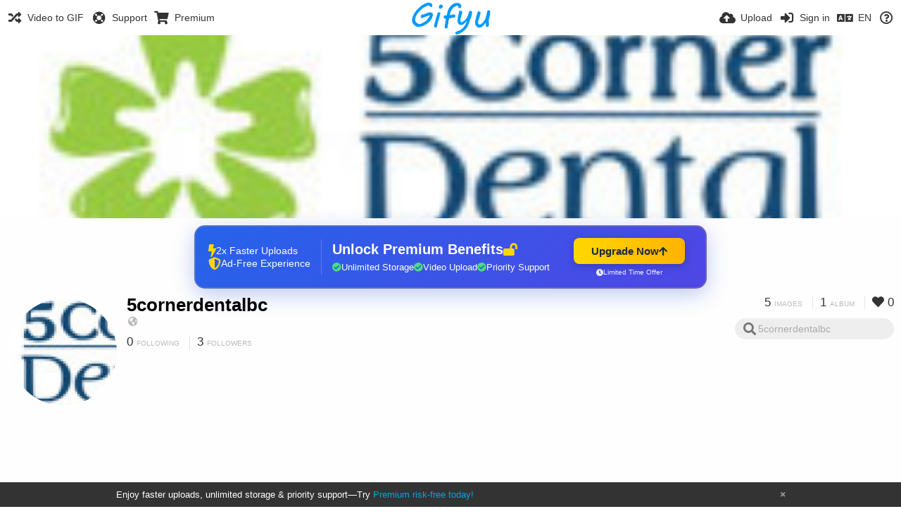

--- FILE ---
content_type: text/html; charset=utf-8
request_url: https://www.gifyu.com/5cornerdentalbc
body_size: 17062
content:
<!DOCTYPE HTML>
<html xml:lang="en" lang="en" dir="ltr" class="device-nonmobile tone-light unsafe-blur-off" prefix="og: http://ogp.me/ns#">
<head><script>(function(w,i,g){w[g]=w[g]||[];if(typeof w[g].push=='function')w[g].push(i)})
(window,'G-RBJR78PGWQ','google_tags_first_party');</script><script async src="/metrics/"></script>
			<script>
				window.dataLayer = window.dataLayer || [];
				function gtag(){dataLayer.push(arguments);}
				gtag('js', new Date());
				gtag('set', 'developer_id.dYzg1YT', true);
				gtag('config', 'G-RBJR78PGWQ');
			</script>
			
        <meta charset="utf-8">
    <meta name="apple-mobile-web-app-status-bar-style" content="black">
    <meta name="apple-mobile-web-app-capable" content="yes">
    <meta name="viewport" content="width=device-width, initial-scale=1">
    <meta name="theme-color" content="#FFFFFF">
	<meta property="fb:app_id" content="1575984549317583" />
            <meta name="description" content="5cornerdentalbc (5cornerdentalbc) on Gifyu">
                <title>5cornerdentalbc (5cornerdentalbc) - Gifyu</title>
	    <meta name="generator" content="Chevereto 3">
<link rel="stylesheet" href="https://www.gifyu.com/lib/Peafowl/peafowl.min.css?e006262125ec9a16116f2469b384dae1">
<link rel="stylesheet" href="https://www.gifyu.com/app/themes/Peafowl/style.min.css?e006262125ec9a16116f2469b384dae1">

<link rel="stylesheet" href="https://www.gifyu.com/lib/Peafowl/font-awesome-5/css/all.min.css?e006262125ec9a16116f2469b384dae1">
<script data-cfasync="false">document.documentElement.className+=" js";var devices=["phone","phablet","tablet","laptop","desktop","largescreen"],window_to_device=function(){for(var e=[480,768,992,1200,1880,2180],t=[],n="",d=document.documentElement.clientWidth||document.getElementsByTagName("body")[0].clientWidth||window.innerWidth,c=0;c<devices.length;++c)d>=e[c]&&t.push(devices[c]);for(0==t.length&&t.push(devices[0]),n=t[t.length-1],c=0;c<devices.length;++c)document.documentElement.className=document.documentElement.className.replace(devices[c],""),c==devices.length-1&&(document.documentElement.className+=" "+n),document.documentElement.className=document.documentElement.className.replace(/\s+/g," ");if("laptop"==n||"desktop"==n){var o=document.getElementById("pop-box-mask");null!==o&&o.parentNode.removeChild(o)}};window_to_device(),window.onresize=window_to_device;function jQueryLoaded(){!function(n,d){n.each(readyQ,function(d,e){n(e)}),n.each(bindReadyQ,function(e,i){n(d).bind("ready",i)})}(jQuery,document)}!function(n,d,e){function i(d,e){"ready"==d?n.bindReadyQ.push(e):n.readyQ.push(d)}n.readyQ=[],n.bindReadyQ=[];var u={ready:i,bind:i};n.$=n.jQuery=function(n){return n===d||void 0===n?u:void i(n)}}(window,document);
            </script>

    <link rel="shortcut icon" href="https://www.gifyu.com/content/images/system/favicon_1515837356961_97d28a.png">
    <link rel="icon" type="image/png" href="https://www.gifyu.com/content/images/system/favicon_1515837356961_97d28a.png" sizes="192x192">
    <link rel="apple-touch-icon" href="https://www.gifyu.com/content/images/system/favicon_1515837356961_97d28a.png" sizes="180x180">
        <style type="text/css">.top-bar-logo, .top-bar-logo img { height: 50px; } .top-bar-logo { margin-top: -25px; } </style><meta property="og:type" content="profile" />
<meta property="og:url" content="https://www.gifyu.com/5cornerdentalbc" />
<meta property="og:title" content="5cornerdentalbc" />
<meta property="og:image" content="https://www.gifyu.com/content/images/users/K62/av_1538495338.jpg" />
<meta property="og:site_name" content="Gifyu" />
<meta property="og:description" content="5cornerdentalbc (5cornerdentalbc) on Gifyu" />
<meta property="fb:app_id" content="1575984549317583" />
<meta name="twitter:card" content="gallery">
<meta name="twitter:description" content="5cornerdentalbc (5cornerdentalbc) on Gifyu">
<meta name="twitter:title" content="5cornerdentalbc (5cornerdentalbc)">
<meta name="twitter:site" content="@GifyuCom">
<meta name="twitter:image0" content="https://s0.gifyu.com/images/invisalign-surrey.md.jpg">
<meta name="twitter:image1" content="https://s0.gifyu.com/images/best-dentists-surrey.md.jpg">
<meta name="twitter:image2" content="https://s0.gifyu.com/images/cosmetic-dentistry-surrey.md.jpg">
<meta name="twitter:image3" content="https://s0.gifyu.com/images/dental-clinic-in-surrey.md.jpg">
<style>
a,
a.number-figures:hover, a.number-figures:hover *,
.input .icon--input-submit:hover, .input .icon--input-submit:focus, .input .icon--input-submit.focus,
.btn.default.outline, .pop-btn-text,
.top-bar .top-btn-text:hover:not(.btn), .top-bar .opened .top-btn-text:not(.btn),
.tone-light .top-bar .top-btn-text:hover:not(.btn), .tone-light .top-bar .opened .top-btn-text:not(.btn),
.tone-dark .top-bar .top-btn-text:hover:not(.btn), .tone-dark .top-bar .opened .top-btn-text:not(.btn),
.ios .top-bar .opened .top-btn-text:not(.btn),
.ios .top-bar .opened .top-btn-text:not(.top-btn-number),
.breadcrum-text a:hover,
.content-tabs li:hover a,
.upload-box-heading .icon,
.list-item-image-btn:hover span,
.content-listing-pagination a:hover,
.input-with-button button:focus, .input-with-button button:hover {
	color: #00A7DA;
}

.menu-box [role=button]:hover,
input:focus, textarea:focus, select:focus, input.search:focus, .input-focus,
.tone-dark input:focus, .tone-dark textarea:focus, .tone-dark select:focus, .tone-dark input.search:focus, .tone-dark .input-focus,
.btn.default.outline,
.btn.active,
.content-tabs li:hover, .content-tabs li.current, .content-tabs li.visited, .content-tabs li.visited:hover,
.content-tabs li.current,
.list-item:hover .list-item-avatar-cover,
input:focus, textarea:focus, select:focus, input.search:focus, .input-focus,
.tone-dark input:focus, .tone-dark textarea:focus, .tone-dark select:focus, .tone-dark input.search:focus, .tone-dark .input-focus,
.panel-thumb-list li.current,
.fancy-fieldset input:focus, .fancy-fieldset input:focus[type=text], .fancy-fieldset select:focus, .fancy-fieldset textarea:focus {
	border-color: #00A7DA;
}

.btn.active,
html:not(.phone) .pop-box-menu a:hover, .pop-box-menu a.focus,
.list-item-image-btn.liked,
.list-item-desc .user:hover {
	background-color: #00A7DA;
}

.pop-btn-text .arrow-down,
.top-bar .top-btn-text:hover .arrow-down, .top-bar .opened .arrow-down,
.ios .top-bar .opened .top-btn-text .arrow-down,
.header-content-breadcrum a:hover .arrow-down {
	border-top-color: #00A7DA;
}

.top-bar ul .pop-btn.current, .top-bar ul .top-btn-el.current {
	border-bottom-color: #00A7DA;
}

.header-content-breadcrum a:hover .arrow-right {
	border-left-color: #00A7DA;
}

</style>                <link rel="stylesheet" href="https://www.gifyu.com/app/themes/Peafowl/custom_hooks/style.css?e006262125ec9a16116f2469b384dae1">
            
            <link rel="alternate" hreflang="x-default" href="https://www.gifyu.com/5cornerdentalbc">
            <link rel="alternate" hreflang="et-ee" href="https://www.gifyu.com/5cornerdentalbc/?lang=et-EE">
<link rel="alternate" hreflang="bg-bg" href="https://www.gifyu.com/5cornerdentalbc/?lang=bg-BG">
<link rel="alternate" hreflang="fa" href="https://www.gifyu.com/5cornerdentalbc/?lang=fa">
<link rel="alternate" hreflang="fr" href="https://www.gifyu.com/5cornerdentalbc/?lang=fr">
<link rel="alternate" hreflang="ru" href="https://www.gifyu.com/5cornerdentalbc/?lang=ru">
<link rel="alternate" hreflang="ja" href="https://www.gifyu.com/5cornerdentalbc/?lang=ja">
<link rel="alternate" hreflang="pt-br" href="https://www.gifyu.com/5cornerdentalbc/?lang=pt-BR">
<link rel="alternate" hreflang="hu" href="https://www.gifyu.com/5cornerdentalbc/?lang=hu">
<link rel="alternate" hreflang="vi" href="https://www.gifyu.com/5cornerdentalbc/?lang=vi">
<link rel="alternate" hreflang="nl" href="https://www.gifyu.com/5cornerdentalbc/?lang=nl">
<link rel="alternate" hreflang="sr-rs" href="https://www.gifyu.com/5cornerdentalbc/?lang=sr-RS">
<link rel="alternate" hreflang="lt-lt" href="https://www.gifyu.com/5cornerdentalbc/?lang=lt-LT">
<link rel="alternate" hreflang="id" href="https://www.gifyu.com/5cornerdentalbc/?lang=id">
<link rel="alternate" hreflang="sk" href="https://www.gifyu.com/5cornerdentalbc/?lang=sk">
<link rel="alternate" hreflang="ar" href="https://www.gifyu.com/5cornerdentalbc/?lang=ar">
<link rel="alternate" hreflang="el" href="https://www.gifyu.com/5cornerdentalbc/?lang=el">
<link rel="alternate" hreflang="da" href="https://www.gifyu.com/5cornerdentalbc/?lang=da">
<link rel="alternate" hreflang="zh-cn" href="https://www.gifyu.com/5cornerdentalbc/?lang=zh-CN">
<link rel="alternate" hreflang="uk" href="https://www.gifyu.com/5cornerdentalbc/?lang=uk">
<link rel="alternate" hreflang="tr" href="https://www.gifyu.com/5cornerdentalbc/?lang=tr">
<link rel="alternate" hreflang="fi" href="https://www.gifyu.com/5cornerdentalbc/?lang=fi">
<link rel="alternate" hreflang="hr" href="https://www.gifyu.com/5cornerdentalbc/?lang=hr">
<link rel="alternate" hreflang="pl" href="https://www.gifyu.com/5cornerdentalbc/?lang=pl">
<link rel="alternate" hreflang="sv" href="https://www.gifyu.com/5cornerdentalbc/?lang=sv">
<link rel="alternate" hreflang="en" href="https://www.gifyu.com/5cornerdentalbc/?lang=en">
<link rel="alternate" hreflang="it" href="https://www.gifyu.com/5cornerdentalbc/?lang=it">
<link rel="alternate" hreflang="es" href="https://www.gifyu.com/5cornerdentalbc/?lang=es">
<link rel="alternate" hreflang="de" href="https://www.gifyu.com/5cornerdentalbc/?lang=de">
<link rel="alternate" hreflang="cs" href="https://www.gifyu.com/5cornerdentalbc/?lang=cs">
<link rel="alternate" hreflang="zh-tw" href="https://www.gifyu.com/5cornerdentalbc/?lang=zh-TW">
<link rel="alternate" hreflang="th" href="https://www.gifyu.com/5cornerdentalbc/?lang=th">
<link rel="alternate" hreflang="nb" href="https://www.gifyu.com/5cornerdentalbc/?lang=nb">
<link rel="alternate" hreflang="pt" href="https://www.gifyu.com/5cornerdentalbc/?lang=pt">
<link rel="alternate" hreflang="he" href="https://www.gifyu.com/5cornerdentalbc/?lang=he">
<link rel="alternate" hreflang="ko" href="https://www.gifyu.com/5cornerdentalbc/?lang=ko">
</head>

<body id="user" class=" no-margin-top">
    <header id="top-bar" class="top-bar">
        <div class="content-width">
                        <div id="logo" class="top-bar-logo"><a href="https://www.gifyu.com"><img src="https://www.gifyu.com/content/images/system/logo_20151124060647.png" alt="Gifyu"></a></div>

                            <ul class="top-bar-left float-left">
                    <li data-action="top-bar-menu-full" data-nav="mobile-menu" class="top-btn-el phone-show hidden">
                        <span class="top-btn-text"><span class="icon fas fa-bars"></span></span>
                    </li>
                    
                    
                    															<li class="top-btn-el phone-hide"><a href="https://gifyu.com/page/videotogif"><span class="top-btn-text"><span class="icon fas fa-random"></span><span class="btn-text phone-hide phablet-hide">Video to GIF</span></span></a>
								</li>
																								<li class="top-btn-el phone-hide">
								<a href="https://gifyu.com/page/contact"><span class="top-btn-text"><span class="icon fas fa-life-ring"></span><span class="btn-text phone-hide phablet-hide">Support</span></span></a>
								</li>
							
							 
								<li class="top-btn-el"><a href="https://imgfi.com/page/plans"><span class="top-btn-text"><span class="icon fas fa-shopping-cart"></span><span class="btn-text phone-hide phablet-hide">Premium</span></span></a>
								</li>
							                </ul>
                        <ul class="top-bar-right float-right keep-visible">
			

                                                <li data-action="top-bar-upload" data-link="" data-nav="upload" class="top-btn-el phone-hide" >
                        <span class="top-btn-text"><span class="icon fas fa-cloud-upload-alt"></span><span class="btn-text phone-hide phablet-hide">Upload</span></span>
                    </li>
                
                                    <li id="top-bar-signin" data-nav="signin" class="top-btn-el">
                        <a href="https://www.gifyu.com/login" class="top-btn-text"><span class="icon fas fa-sign-in-alt"></span><span class="btn-text phone-hide phablet-hide">Sign in</span>
                        </a>
                    </li>
                                            <li data-nav="language" class="phablet-hide phone-hide pop-btn">
                        <span class="top-btn-text">
                <span class="icon fas fa-language"></span><span class="btn-text">EN</span>
            </span>
            <div class="pop-box pbcols5 arrow-box arrow-box-top anchor-center">
                <div class="pop-box-inner pop-box-menu pop-box-menucols">
                    <ul>
                        <li><a href="https://www.gifyu.com/5cornerdentalbc/?lang=et-EE">Eesti (Eesti)</a></li>
<li><a href="https://www.gifyu.com/5cornerdentalbc/?lang=bg-BG">Български</a></li>
<li><a href="https://www.gifyu.com/5cornerdentalbc/?lang=fa">فارسی</a></li>
<li><a href="https://www.gifyu.com/5cornerdentalbc/?lang=fr">Français</a></li>
<li><a href="https://www.gifyu.com/5cornerdentalbc/?lang=ru">Русский</a></li>
<li><a href="https://www.gifyu.com/5cornerdentalbc/?lang=ja">日本語</a></li>
<li><a href="https://www.gifyu.com/5cornerdentalbc/?lang=pt-BR">Português (Brasil)</a></li>
<li><a href="https://www.gifyu.com/5cornerdentalbc/?lang=hu">Magyar</a></li>
<li><a href="https://www.gifyu.com/5cornerdentalbc/?lang=vi">Tiếng Việt</a></li>
<li><a href="https://www.gifyu.com/5cornerdentalbc/?lang=nl">Nederlands</a></li>
<li><a href="https://www.gifyu.com/5cornerdentalbc/?lang=sr-RS">Српски</a></li>
<li><a href="https://www.gifyu.com/5cornerdentalbc/?lang=lt-LT">Lietuvių (Lietuva)</a></li>
<li><a href="https://www.gifyu.com/5cornerdentalbc/?lang=id">Bahasa Indonesia</a></li>
<li><a href="https://www.gifyu.com/5cornerdentalbc/?lang=sk">Slovenčina</a></li>
<li><a href="https://www.gifyu.com/5cornerdentalbc/?lang=ar">العربية</a></li>
<li><a href="https://www.gifyu.com/5cornerdentalbc/?lang=el">Ελληνικά</a></li>
<li><a href="https://www.gifyu.com/5cornerdentalbc/?lang=da">Dansk</a></li>
<li><a href="https://www.gifyu.com/5cornerdentalbc/?lang=zh-CN">简体中文</a></li>
<li><a href="https://www.gifyu.com/5cornerdentalbc/?lang=uk">Українська</a></li>
<li><a href="https://www.gifyu.com/5cornerdentalbc/?lang=tr">Türkçe</a></li>
<li><a href="https://www.gifyu.com/5cornerdentalbc/?lang=fi">Suomi</a></li>
<li><a href="https://www.gifyu.com/5cornerdentalbc/?lang=hr">Hrvatski</a></li>
<li><a href="https://www.gifyu.com/5cornerdentalbc/?lang=pl">Polski</a></li>
<li><a href="https://www.gifyu.com/5cornerdentalbc/?lang=sv">Svenska</a></li>
<li class="current"><a href="https://www.gifyu.com/5cornerdentalbc/?lang=en">English</a></li>
<li><a href="https://www.gifyu.com/5cornerdentalbc/?lang=it">Italiano</a></li>
<li><a href="https://www.gifyu.com/5cornerdentalbc/?lang=es">Español</a></li>
<li><a href="https://www.gifyu.com/5cornerdentalbc/?lang=de">Deutsch</a></li>
<li><a href="https://www.gifyu.com/5cornerdentalbc/?lang=cs">Čeština</a></li>
<li><a href="https://www.gifyu.com/5cornerdentalbc/?lang=zh-TW">繁體中文</a></li>
<li><a href="https://www.gifyu.com/5cornerdentalbc/?lang=th">ไทย</a></li>
<li><a href="https://www.gifyu.com/5cornerdentalbc/?lang=nb">‪Norsk Bokmål‬</a></li>
<li><a href="https://www.gifyu.com/5cornerdentalbc/?lang=pt">Português</a></li>
<li><a href="https://www.gifyu.com/5cornerdentalbc/?lang=he">עברית</a></li>
<li><a href="https://www.gifyu.com/5cornerdentalbc/?lang=ko">한국어</a></li>
                    </ul>
                </div>
            </div>
        </li>
		
    	
                                                            <li data-nav="about" class="phone-hide pop-btn pop-keep-click">
                            <span class="top-btn-text">
                                <span class="icon far fa-question-circle"></span><span class="btn-text phone-hide phablet-hide laptop-hide tablet-hide desktop-hide">About</span>
                            </span>
                            <div class="pop-box arrow-box arrow-box-top anchor-right">
                                <div class="pop-box-inner pop-box-menu">
                                    <ul>
                                                                                    <li><a href="https://www.gifyu.com/page/about-us">About Gifyu</a>
                                            </li>
                                                                <li class="with-icon"><a href="https://www.gifyu.com/page/tos"><span class="btn-icon icon-text"></span> Terms of service</a>
                                            </li>
                                                                <li class="with-icon"><a href="https://www.gifyu.com/page/privacy"><span class="btn-icon icon-lock"></span> Privacy</a>
                                            </li>
                                                                <li class="with-icon"><a href="https://www.gifyu.com/page/contact"><span class="btn-icon icon-mail"></span> Contact</a>
                                            </li>
                                                        </ul>
                                </div>
                            </div>
                        </li>
						
                </ul>
        </div>
    </header>
    
<div id="background-cover" data-content="user-background-cover">
	<div id="background-cover-wrap">
		<div id="background-cover-src" data-content="user-background-cover-src" style="background-image: url('https://www.gifyu.com/content/images/users/K62/bkg_1538495311.jpg');"></div>
        	</div>
	<div class="loading-placeholder hidden"></div>
</div>

<div class="content-width">

	<div id="user_after_top" class="ad-banner"><a href="https://imgfi.com/page/plans" class="premium-ad-container" style="
  background: linear-gradient(135deg, #2563eb 0%, #4f46e5 100%);
  border-radius: 15px;
  padding: 20px;
  display: flex;
  align-items: center;
  justify-content: space-between;
  color: white;
  font-family: 'Inter', Arial, sans-serif;
  box-shadow: 0 8px 30px rgba(39, 79, 207, 0.3);
  max-width: 728px;
  height: 90px;
  position: relative;
  overflow: hidden;
  margin: 0 auto;
  text-decoration: none;
  cursor: pointer;
">
  <div style="flex: 1; display: flex; align-items: center; gap: 20px;">
    <!-- Feature Icons -->
    <div style="display: flex; flex-direction: column; gap: 8px; min-width: 120px;">
      <div style="display: flex; align-items: center; gap: 10px;">
        <i class="fas fa-bolt" style="color: #ffd700; font-size: 18px;"></i>
        <span style="font-size: 14px;">2x Faster Uploads</span>
      </div>
      <div style="display: flex; align-items: center; gap: 10px;">
        <i class="fas fa-shield-alt" style="color: #ffd700; font-size: 18px;"></i>
        <span style="font-size: 14px;">Ad-Free Experience</span>
      </div>
    </div>

    <!-- Vertical Separator -->
    <div style="width: 1px; height: 50px; background: rgba(255,255,255,0.2); margin: 0 15px;"></div>

    <!-- Value Proposition -->
    <div>
      <h2 style="margin: 0; font-size: 20px; font-weight: 700; display: flex; align-items: center; gap: 10px;">
        <span>Unlock Premium Benefits</span>
        <i class="fas fa-lock-open" style="font-size: 18px; color: #ffd700;"></i>
      </h2>
      <div style="display: flex; gap: 15px; margin-top: 8px;">
        <div style="display: flex; align-items: center; gap: 6px; font-size: 13px;">
          <i class="fas fa-check-circle" style="color: #4ade80;"></i>
          Unlimited Storage
        </div>
        <div style="display: flex; align-items: center; gap: 6px; font-size: 13px;">
          <i class="fas fa-check-circle" style="color: #4ade80;"></i>
          Video Upload
        </div>
        <div style="display: flex; align-items: center; gap: 6px; font-size: 13px;">
          <i class="fas fa-check-circle" style="color: #4ade80;"></i>
          Priority Support
        </div>
      </div>
    </div>
  </div>

  <!-- CTA Section -->
  <div style="min-width: 180px; text-align: center;">
    <div style="
      background: linear-gradient(to right, #ffd700, #ffb300);
      color: #1f2937;
      padding: 10px 25px;
      border-radius: 8px;
      text-decoration: none;
      font-weight: 700;
      font-size: 15px;
      display: inline-flex;
      align-items: center;
      gap: 8px;
      transition: transform 0.2s;
      box-shadow: 0 3px 12px rgba(0,0,0,0.2);
    ">
      Upgrade Now 
      <i class="fas fa-arrow-up" style="font-size: 14px;"></i>
    </div>
    <div style="
      margin-top: 6px;
      font-size: 10px;
      opacity: 0.9;
      display: flex;
      align-items: center;
      gap: 5px;
      justify-content: center;
    ">
      <i class="fas fa-clock" style="font-size: 10px;"></i>
      Limited Time Offer
    </div>
  </div>

  <!-- Animated Border -->
  <div style="
    position: absolute;
    top: 0;
    left: 0;
    right: 0;
    bottom: 0;
    border: 2px solid rgba(255,215,0,0.4);
    border-radius: 15px;
    pointer-events: none;
    animation: border-pulse 2s infinite;
  "></div>
</a>

<style>
@keyframes border-pulse {
  0% { opacity: 0.4; }
  50% { opacity: 0.8; }
  100% { opacity: 0.4; }
}
</style>               </div>
	<div id="top-user" class="top-user">
		<div class="top-user-credentials">
			<a href="https://www.gifyu.com/5cornerdentalbc">
								<img class="user-image" src="https://www.gifyu.com/content/images/users/K62/av_1538495338.jpg" alt="">
							</a>
			<h1><a href="https://www.gifyu.com/5cornerdentalbc">5cornerdentalbc</a></h1>
						<div class="user-meta"><span class="user-social-networks"><a class="icon fas fa-globe-americas" href="https://www.gifyu.com/redirect/?to=D9MGU9EpTYyV7xtqjZx508afnCWGel5UF7Z1GZSygxY%3D&auth_token=675b6bd07a47161caaf8e28cbff36a18fc44fcee" rel="nofollow" target="_blank"></a></span></div>

						<div class="user-meta margin-bottom-5">
				<a class="number-figures display-inline-block margin-bottom-5" href="https://www.gifyu.com/5cornerdentalbc/following"><b data-text="following-count">0</b> <span>Following</span></a>
				<a class="number-figures display-inline-block margin-bottom-5" href="https://www.gifyu.com/5cornerdentalbc/followers"><b data-text="followers-count">3</b> <span data-text="followers-label" data-label-single="Follower" data-label-plural="Followers">Followers</span></a>
							</div>
			
			
		</div>

		<div class="header-content-right phone-float-none">
			<div class="text-align-right">
				<a class="number-figures" href="https://www.gifyu.com/5cornerdentalbc"><b data-text="image-count">5</b> <span data-text="image-label" data-label-single="image" data-label-plural="images">images</span></a>
				<a class="number-figures" href="https://www.gifyu.com/5cornerdentalbc/albums"><b data-text="album-count">1</b> <span data-text="album-label" data-label-single="album" data-label-plural="albums">album</span></a>
								<a class="number-figures" href="https://www.gifyu.com/5cornerdentalbc/liked"><span class="icon fas fa-heart"></span> <b data-text="likes-count">0</b></a>
							</div>
			<div class="input-search">
				<form action="https://www.gifyu.com/5cornerdentalbc/search/">
					<input class="search two-icon-padding" type="text" placeholder="5cornerdentalbc" autocomplete="off" spellcheck="false" name="q">
				</form>
				<span class="fas fa-search icon--search"></span><span class="icon--close fas fa-times soft-hidden" data-action="clear-search"></span>
			</div>
					</div>
	</div>

	
	<div id="user_before_listing" class="ad-banner"><script async src="//pagead2.googlesyndication.com/pagead/js/adsbygoogle.js"></script>
<!-- Gifyu Responsive -->
<ins class="adsbygoogle"
     style="display:block"
     data-ad-client="ca-pub-8060303453945060"
     data-ad-slot="3477796164"
     data-ad-format="auto"></ins>
<script>
(adsbygoogle = window.adsbygoogle || []).push({});
</script>                                                                                       </div>
    <div class="header">
        <h1>
            <strong>5cornerdentalbc's Images</strong>
        </h1>
    </div>

	<div class="header header-tabs follow-scroll">
				<a href="https://www.gifyu.com/5cornerdentalbc" class="user-image margin-right-5 float-left">
						<img src="https://www.gifyu.com/content/images/users/K62/av_1538495338.jpg" alt="">
					</a>
		
    <div class="phone-display-inline-block phablet-display-inline-block hidden tab-menu current" data-action="tab-menu">
    <span class="btn-icon fas fa-history" data-content="tab-icon"></span><span class="btn-text" data-content="current-tab-label">Most recent</span><span class="btn-icon fas fa-angle-down --show"></span><span class="btn-icon fas fa-angle-up --hide"></span>
</div><ul class="content-tabs phone-hide phablet-hide">
	<li class="current"><a id="list-most-recent-link" data-tab="list-most-recent" href="https://www.gifyu.com/5cornerdentalbc/?list=images&sort=date_desc&page=1"><span class="btn-icon fas fa-history"></span><span class="btn-text">Most recent</span></a></li>
<li class=""><a id="list-most-oldest-link" data-tab="list-most-oldest" href="https://www.gifyu.com/5cornerdentalbc/?list=images&sort=date_asc&page=1"><span class="btn-icon fas fa-fast-backward"></span><span class="btn-text">Oldest</span></a></li>
<li class=""><a id="list-most-viewed-link" data-tab="list-most-viewed" href="https://www.gifyu.com/5cornerdentalbc/?list=images&sort=views_desc&page=1"><span class="btn-icon fas fa-poll"></span><span class="btn-text">Most viewed</span></a></li>
<li class=""><a id="list-most-liked-link" data-tab="list-most-liked" href="https://www.gifyu.com/5cornerdentalbc/?list=images&sort=likes_desc&page=1"><span class="btn-icon fas fa-heart"></span><span class="btn-text">Most liked</span></a></li>
<li class=""><a id="list-image-az-asc-link" data-tab="list-image-az-asc" href="https://www.gifyu.com/5cornerdentalbc/?list=images&sort=title_asc&page=1"><span class="btn-icon fas fa-sort-alpha-down"></span><span class="btn-text">AZ</span></a></li>
</ul>
		
    </div>

	<div id="content-listing-tabs" class="tabbed-listing">
      <div id="tabbed-content-group">
                  <div id="list-most-recent" class="tabbed-content content-listing visible list-images" data-action="list" data-list="images" data-params="list=images&sort=date_desc&page=1" data-params-hidden="userid=K62&from=user">
                            <div class="pad-content-listing"><div class="list-item c8 gutter-margin-right-bottom" data-flag="safe" data-id="Mfg6" data-album-id="zjm" data-type="image" data-size="1859836" data-liked="0" data-description="Address: 5989 168 St,  #1 Surrey, BC V3S 3X5, Canada
Phone: 604-574-4000
Email: info@5cornerdental.com
Website: www.5cornerdental.com

At 5 Corner Dental, we are devoted to restoring and enhancing the natural beauty of your smile using conservative, state-of-the-art procedures that will result in beautiful, long lasting smiles!

Socially Responsible
At 5 Corner Dental, we believe in giving back to our community through our annual 5 Corner Community day, with prizes for children and complementary dental consultation through out the community. We have also invested in Modern technology such as digital xrays, to reduce our impact on the environment and reduce the use of chemicals.
A Positive Experience
Building a foundation of trust by treating our patients as special individuals is vital to our success.  We understand how uneasy some patients may feel about their dental visits, and how we can make a difference in providing a relaxing and positive experience.  Our entire team is dedicated to providing you with excellent, personalized care and service to make your visits as comfortable and pleasant as possible. We have TVs in all Treatment rooms and reception area for your leisure. your children can keep busy with educational books, play area and the game console while you get your treatment done. We are looking forward to serving you and your family.
High Standards
A standard of excellence in personalized dental care enables us to provide the quality dental services our patients deserve.  We provide comprehensive treatment planning and use restorative and cosmetic dentistry to achieve your optimal dental health. Our office is equipped with digital record keeping  (no more paper charts!!!) for maximum security and confidentiality of your records. We also use digital x-rays to minimize your exposure to radiation and harmful chemicals that were used to develop the traditional x-rays. Intra-oral cameras are used to take detailed pictures of the teeth to maximize patient education. Should a dental emergency occur, we make every effort to see and care for you as soon as possible. Please let us know how we can make your visit more enjoyable and comfortable.
Education &amp; Prevention
As a practice, we are true believers that preventative care and education are the keys to optimal dental health.  We strive to provide “dental health care” vs. “disease care”.  That’s why we focus on thorough exams – checking the overall health of your teeth and gums, performing oral cancer exams, and taking x-rays when necessary.  We also know that routine cleanings, flossing, sealants, and fluoride are all helpful in preventing dental disease.  Not only are we focused on the beauty of your smile, we’re also concerned about your health.  A review of your medical history can help us stay informed of your overall health, any new medications, and any illnesses that may impact your dental health.
Uncompromising Safety
Infection control in our 5 Corner Dental office is also very important to us.  To protect our patients and ourselves, we strictly maintain sterilization and cross contamination processes using standards recommended by BC dental association. All our potential cross contamination surface are either touch-less or foot controlled. Our sterilizers you the power of steam and pressure to sterilize the instruments instead of using chemicals which can be hazardous to staff and patients alike. 
Training &amp; Expertise
As your dental health professionals in Cloverdale, we want you to be confident knowing that we are a team of highly trained and skilled clinicians.  We pride ourselves in providing the care you need to keep your smile healthy.  To give you the best possible service and results, we are committed to continual education and learning.  We attend dental lectures, meetings, and dental conventions to stay informed of new techniques, the latest products, and the newest equipment that a modern dental office can utilize to provide state-of-the-art dental care.  Also, being members of various professional dental associations helps us to stay abreast of the changes and recommendations for our profession.

We thank you for allowing us to take care of your dental needs and look forward to serving you.
Make an appointment today…..we’ll give you a reason to smile!" data-title="teeth with whitening tray" data-category-id=""  data-privacy="public" data-url-short="https://www.gifyu.com/image/Mfg6" data-thumb="https://s0.gifyu.com/images/invisalign-surrey.th.jpg" data-object='%7B%22id_encoded%22%3A%22Mfg6%22%2C%22image%22%3A%7B%22filename%22%3A%22invisalign-surrey.jpg%22%2C%22name%22%3A%22invisalign-surrey%22%2C%22mime%22%3A%22image%5C%2Fjpeg%22%2C%22extension%22%3A%22jpg%22%2C%22url%22%3A%22https%3A%5C%2F%5C%2Fs0.gifyu.com%5C%2Fimages%5C%2Finvisalign-surrey.jpg%22%2C%22size%22%3A%221859836%22%7D%2C%22medium%22%3A%7B%22filename%22%3A%22invisalign-surrey.md.jpg%22%2C%22name%22%3A%22invisalign-surrey.md%22%2C%22mime%22%3A%22image%5C%2Fjpeg%22%2C%22extension%22%3A%22jpg%22%2C%22url%22%3A%22https%3A%5C%2F%5C%2Fs0.gifyu.com%5C%2Fimages%5C%2Finvisalign-surrey.md.jpg%22%2C%22size%22%3A%2252223%22%7D%2C%22thumb%22%3A%7B%22filename%22%3A%22invisalign-surrey.th.jpg%22%2C%22name%22%3A%22invisalign-surrey.th%22%2C%22mime%22%3A%22image%5C%2Fjpeg%22%2C%22extension%22%3A%22jpg%22%2C%22url%22%3A%22https%3A%5C%2F%5C%2Fs0.gifyu.com%5C%2Fimages%5C%2Finvisalign-surrey.th.jpg%22%2C%22size%22%3A%229995%22%7D%2C%22name%22%3A%22invisalign-surrey%22%2C%22title%22%3A%22teeth%20with%20whitening%20tray%22%2C%22display_url%22%3A%22https%3A%5C%2F%5C%2Fs0.gifyu.com%5C%2Fimages%5C%2Finvisalign-surrey.md.jpg%22%2C%22extension%22%3A%22jpg%22%2C%22filename%22%3A%22invisalign-surrey.jpg%22%2C%22height%22%3A%221270%22%2C%22how_long_ago%22%3A%228%20years%20ago%22%2C%22size_formatted%22%3A%221.9%20MB%22%2C%22url%22%3A%22https%3A%5C%2F%5C%2Fs0.gifyu.com%5C%2Fimages%5C%2Finvisalign-surrey.jpg%22%2C%22url_viewer%22%3A%22https%3A%5C%2F%5C%2Fwww.gifyu.com%5C%2Fimage%5C%2FMfg6%22%2C%22url_short%22%3A%22https%3A%5C%2F%5C%2Fwww.gifyu.com%5C%2Fimage%5C%2FMfg6%22%2C%22width%22%3A%221575%22%2C%22is_360%22%3A%220%22%2C%22user%22%3A%7B%22avatar%22%3A%7B%22filename%22%3A%22av_1538495338.jpg%22%2C%22url%22%3A%22https%3A%5C%2F%5C%2Fwww.gifyu.com%5C%2Fcontent%5C%2Fimages%5C%2Fusers%5C%2FK62%5C%2Fav_1538495338.jpg%22%7D%2C%22url%22%3A%22https%3A%5C%2F%5C%2Fwww.gifyu.com%5C%2F5cornerdentalbc%22%2C%22username%22%3A%225cornerdentalbc%22%2C%22name_short_html%22%3A%225cornerdentalbc%22%7D%7D'>
	<div class="list-item-image fluid-size">
		<a href="https://www.gifyu.com/image/Mfg6" class="image-container --media">
			
			<img src="https://s0.gifyu.com/images/invisalign-surrey.md.jpg" alt="invisalign-surrey.jpg" width="500" height="403">
		</a>
		
		
		<div class="list-item-privacy list-item-image-tools --top --left">
    <div class="btn-lock fas fa-eye-slash"></div>
</div>
		
	</div>
	<div class="list-item-desc">
	<div class="list-item-desc-title">
        <a href="https://www.gifyu.com/image/Mfg6" class="list-item-desc-title-link" data-text="image-title-truncated" data-content="image-link" title="teeth with whitening tray">teeth with whitening tray</a>
        <div class="list-item-from font-size-small">From <a href="https://www.gifyu.com/album/zjm" data-text="album-name" data-content="album-link">5 Corner Dental</a></div>
	</div>
</div>
<div class="list-item-image-tools --bottom --right">
    <div class="list-item-share" data-action="share">
	<span class="btn-icon btn-share fas fa-share-alt"></span>
</div>
    <div class="list-item-like" data-action="like">
	<span class="btn-icon btn-like btn-liked fas fa-heart"></span>
	<span class="btn-icon btn-like btn-unliked far fa-heart"></span>
</div>
</div>
</div><div class="list-item c8 gutter-margin-right-bottom" data-flag="safe" data-id="Mfg4" data-album-id="zjm" data-type="image" data-size="56103" data-liked="0" data-description="Address: 5989 168 St,  #1 Surrey, BC V3S 3X5, Canada
Phone: 604-574-4000
Email: info@5cornerdental.com
Website: www.5cornerdental.com

At 5 Corner Dental, we are devoted to restoring and enhancing the natural beauty of your smile using conservative, state-of-the-art procedures that will result in beautiful, long lasting smiles!

Socially Responsible
At 5 Corner Dental, we believe in giving back to our community through our annual 5 Corner Community day, with prizes for children and complementary dental consultation through out the community. We have also invested in Modern technology such as digital xrays, to reduce our impact on the environment and reduce the use of chemicals.
A Positive Experience
Building a foundation of trust by treating our patients as special individuals is vital to our success.  We understand how uneasy some patients may feel about their dental visits, and how we can make a difference in providing a relaxing and positive experience.  Our entire team is dedicated to providing you with excellent, personalized care and service to make your visits as comfortable and pleasant as possible. We have TVs in all Treatment rooms and reception area for your leisure. your children can keep busy with educational books, play area and the game console while you get your treatment done. We are looking forward to serving you and your family.
High Standards
A standard of excellence in personalized dental care enables us to provide the quality dental services our patients deserve.  We provide comprehensive treatment planning and use restorative and cosmetic dentistry to achieve your optimal dental health. Our office is equipped with digital record keeping  (no more paper charts!!!) for maximum security and confidentiality of your records. We also use digital x-rays to minimize your exposure to radiation and harmful chemicals that were used to develop the traditional x-rays. Intra-oral cameras are used to take detailed pictures of the teeth to maximize patient education. Should a dental emergency occur, we make every effort to see and care for you as soon as possible. Please let us know how we can make your visit more enjoyable and comfortable.
Education &amp; Prevention
As a practice, we are true believers that preventative care and education are the keys to optimal dental health.  We strive to provide “dental health care” vs. “disease care”.  That’s why we focus on thorough exams – checking the overall health of your teeth and gums, performing oral cancer exams, and taking x-rays when necessary.  We also know that routine cleanings, flossing, sealants, and fluoride are all helpful in preventing dental disease.  Not only are we focused on the beauty of your smile, we’re also concerned about your health.  A review of your medical history can help us stay informed of your overall health, any new medications, and any illnesses that may impact your dental health.
Uncompromising Safety
Infection control in our 5 Corner Dental office is also very important to us.  To protect our patients and ourselves, we strictly maintain sterilization and cross contamination processes using standards recommended by BC dental association. All our potential cross contamination surface are either touch-less or foot controlled. Our sterilizers you the power of steam and pressure to sterilize the instruments instead of using chemicals which can be hazardous to staff and patients alike. 
Training &amp; Expertise
As your dental health professionals in Cloverdale, we want you to be confident knowing that we are a team of highly trained and skilled clinicians.  We pride ourselves in providing the care you need to keep your smile healthy.  To give you the best possible service and results, we are committed to continual education and learning.  We attend dental lectures, meetings, and dental conventions to stay informed of new techniques, the latest products, and the newest equipment that a modern dental office can utilize to provide state-of-the-art dental care.  Also, being members of various professional dental associations helps us to stay abreast of the changes and recommendations for our profession.

We thank you for allowing us to take care of your dental needs and look forward to serving you.
Make an appointment today…..we’ll give you a reason to smile!" data-title="sedation dentistry surrey" data-category-id=""  data-privacy="public" data-url-short="https://www.gifyu.com/image/Mfg4" data-thumb="https://s0.gifyu.com/images/best-dentists-surrey.th.jpg" data-object='%7B%22id_encoded%22%3A%22Mfg4%22%2C%22image%22%3A%7B%22filename%22%3A%22best-dentists-surrey.jpg%22%2C%22name%22%3A%22best-dentists-surrey%22%2C%22mime%22%3A%22image%5C%2Fjpeg%22%2C%22extension%22%3A%22jpg%22%2C%22url%22%3A%22https%3A%5C%2F%5C%2Fs0.gifyu.com%5C%2Fimages%5C%2Fbest-dentists-surrey.jpg%22%2C%22size%22%3A%2256103%22%7D%2C%22medium%22%3A%7B%22filename%22%3A%22best-dentists-surrey.md.jpg%22%2C%22name%22%3A%22best-dentists-surrey.md%22%2C%22mime%22%3A%22image%5C%2Fjpeg%22%2C%22extension%22%3A%22jpg%22%2C%22url%22%3A%22https%3A%5C%2F%5C%2Fs0.gifyu.com%5C%2Fimages%5C%2Fbest-dentists-surrey.md.jpg%22%2C%22size%22%3A%2251422%22%7D%2C%22thumb%22%3A%7B%22filename%22%3A%22best-dentists-surrey.th.jpg%22%2C%22name%22%3A%22best-dentists-surrey.th%22%2C%22mime%22%3A%22image%5C%2Fjpeg%22%2C%22extension%22%3A%22jpg%22%2C%22url%22%3A%22https%3A%5C%2F%5C%2Fs0.gifyu.com%5C%2Fimages%5C%2Fbest-dentists-surrey.th.jpg%22%2C%22size%22%3A%2211702%22%7D%2C%22name%22%3A%22best-dentists-surrey%22%2C%22title%22%3A%22sedation%20dentistry%20surrey%22%2C%22display_url%22%3A%22https%3A%5C%2F%5C%2Fs0.gifyu.com%5C%2Fimages%5C%2Fbest-dentists-surrey.md.jpg%22%2C%22extension%22%3A%22jpg%22%2C%22filename%22%3A%22best-dentists-surrey.jpg%22%2C%22height%22%3A%22555%22%2C%22how_long_ago%22%3A%228%20years%20ago%22%2C%22size_formatted%22%3A%2256.1%20KB%22%2C%22url%22%3A%22https%3A%5C%2F%5C%2Fs0.gifyu.com%5C%2Fimages%5C%2Fbest-dentists-surrey.jpg%22%2C%22url_viewer%22%3A%22https%3A%5C%2F%5C%2Fwww.gifyu.com%5C%2Fimage%5C%2FMfg4%22%2C%22url_short%22%3A%22https%3A%5C%2F%5C%2Fwww.gifyu.com%5C%2Fimage%5C%2FMfg4%22%2C%22width%22%3A%22799%22%2C%22is_360%22%3A%220%22%2C%22user%22%3A%7B%22avatar%22%3A%7B%22filename%22%3A%22av_1538495338.jpg%22%2C%22url%22%3A%22https%3A%5C%2F%5C%2Fwww.gifyu.com%5C%2Fcontent%5C%2Fimages%5C%2Fusers%5C%2FK62%5C%2Fav_1538495338.jpg%22%7D%2C%22url%22%3A%22https%3A%5C%2F%5C%2Fwww.gifyu.com%5C%2F5cornerdentalbc%22%2C%22username%22%3A%225cornerdentalbc%22%2C%22name_short_html%22%3A%225cornerdentalbc%22%7D%7D'>
	<div class="list-item-image fluid-size">
		<a href="https://www.gifyu.com/image/Mfg4" class="image-container --media">
			
			<img src="https://s0.gifyu.com/images/best-dentists-surrey.md.jpg" alt="best-dentists-surrey.jpg" width="500" height="347">
		</a>
		
		
		<div class="list-item-privacy list-item-image-tools --top --left">
    <div class="btn-lock fas fa-eye-slash"></div>
</div>
		
	</div>
	<div class="list-item-desc">
	<div class="list-item-desc-title">
        <a href="https://www.gifyu.com/image/Mfg4" class="list-item-desc-title-link" data-text="image-title-truncated" data-content="image-link" title="sedation dentistry surrey">sedation dentistry surrey</a>
        <div class="list-item-from font-size-small">From <a href="https://www.gifyu.com/album/zjm" data-text="album-name" data-content="album-link">5 Corner Dental</a></div>
	</div>
</div>
<div class="list-item-image-tools --bottom --right">
    <div class="list-item-share" data-action="share">
	<span class="btn-icon btn-share fas fa-share-alt"></span>
</div>
    <div class="list-item-like" data-action="like">
	<span class="btn-icon btn-like btn-liked fas fa-heart"></span>
	<span class="btn-icon btn-like btn-unliked far fa-heart"></span>
</div>
</div>
</div><div class="list-item c8 gutter-margin-right-bottom" data-flag="safe" data-id="Mfgg" data-album-id="zjm" data-type="image" data-size="133618" data-liked="0" data-description="Address: 5989 168 St,  #1 Surrey, BC V3S 3X5, Canada
Phone: 604-574-4000
Email: info@5cornerdental.com
Website: www.5cornerdental.com

At 5 Corner Dental, we are devoted to restoring and enhancing the natural beauty of your smile using conservative, state-of-the-art procedures that will result in beautiful, long lasting smiles!

Socially Responsible
At 5 Corner Dental, we believe in giving back to our community through our annual 5 Corner Community day, with prizes for children and complementary dental consultation through out the community. We have also invested in Modern technology such as digital xrays, to reduce our impact on the environment and reduce the use of chemicals.
A Positive Experience
Building a foundation of trust by treating our patients as special individuals is vital to our success.  We understand how uneasy some patients may feel about their dental visits, and how we can make a difference in providing a relaxing and positive experience.  Our entire team is dedicated to providing you with excellent, personalized care and service to make your visits as comfortable and pleasant as possible. We have TVs in all Treatment rooms and reception area for your leisure. your children can keep busy with educational books, play area and the game console while you get your treatment done. We are looking forward to serving you and your family.
High Standards
A standard of excellence in personalized dental care enables us to provide the quality dental services our patients deserve.  We provide comprehensive treatment planning and use restorative and cosmetic dentistry to achieve your optimal dental health. Our office is equipped with digital record keeping  (no more paper charts!!!) for maximum security and confidentiality of your records. We also use digital x-rays to minimize your exposure to radiation and harmful chemicals that were used to develop the traditional x-rays. Intra-oral cameras are used to take detailed pictures of the teeth to maximize patient education. Should a dental emergency occur, we make every effort to see and care for you as soon as possible. Please let us know how we can make your visit more enjoyable and comfortable.
Education &amp; Prevention
As a practice, we are true believers that preventative care and education are the keys to optimal dental health.  We strive to provide “dental health care” vs. “disease care”.  That’s why we focus on thorough exams – checking the overall health of your teeth and gums, performing oral cancer exams, and taking x-rays when necessary.  We also know that routine cleanings, flossing, sealants, and fluoride are all helpful in preventing dental disease.  Not only are we focused on the beauty of your smile, we’re also concerned about your health.  A review of your medical history can help us stay informed of your overall health, any new medications, and any illnesses that may impact your dental health.
Uncompromising Safety
Infection control in our 5 Corner Dental office is also very important to us.  To protect our patients and ourselves, we strictly maintain sterilization and cross contamination processes using standards recommended by BC dental association. All our potential cross contamination surface are either touch-less or foot controlled. Our sterilizers you the power of steam and pressure to sterilize the instruments instead of using chemicals which can be hazardous to staff and patients alike. 
Training &amp; Expertise
As your dental health professionals in Cloverdale, we want you to be confident knowing that we are a team of highly trained and skilled clinicians.  We pride ourselves in providing the care you need to keep your smile healthy.  To give you the best possible service and results, we are committed to continual education and learning.  We attend dental lectures, meetings, and dental conventions to stay informed of new techniques, the latest products, and the newest equipment that a modern dental office can utilize to provide state-of-the-art dental care.  Also, being members of various professional dental associations helps us to stay abreast of the changes and recommendations for our profession.

We thank you for allowing us to take care of your dental needs and look forward to serving you.
Make an appointment today…..we’ll give you a reason to smile!" data-title="dentists cloverdale" data-category-id=""  data-privacy="public" data-url-short="https://www.gifyu.com/image/Mfgg" data-thumb="https://s0.gifyu.com/images/cosmetic-dentistry-surrey.th.jpg" data-object='%7B%22id_encoded%22%3A%22Mfgg%22%2C%22image%22%3A%7B%22filename%22%3A%22cosmetic-dentistry-surrey.jpg%22%2C%22name%22%3A%22cosmetic-dentistry-surrey%22%2C%22mime%22%3A%22image%5C%2Fjpeg%22%2C%22extension%22%3A%22jpg%22%2C%22url%22%3A%22https%3A%5C%2F%5C%2Fs0.gifyu.com%5C%2Fimages%5C%2Fcosmetic-dentistry-surrey.jpg%22%2C%22size%22%3A%22133618%22%7D%2C%22medium%22%3A%7B%22filename%22%3A%22cosmetic-dentistry-surrey.md.jpg%22%2C%22name%22%3A%22cosmetic-dentistry-surrey.md%22%2C%22mime%22%3A%22image%5C%2Fjpeg%22%2C%22extension%22%3A%22jpg%22%2C%22url%22%3A%22https%3A%5C%2F%5C%2Fs0.gifyu.com%5C%2Fimages%5C%2Fcosmetic-dentistry-surrey.md.jpg%22%2C%22size%22%3A%2264162%22%7D%2C%22thumb%22%3A%7B%22filename%22%3A%22cosmetic-dentistry-surrey.th.jpg%22%2C%22name%22%3A%22cosmetic-dentistry-surrey.th%22%2C%22mime%22%3A%22image%5C%2Fjpeg%22%2C%22extension%22%3A%22jpg%22%2C%22url%22%3A%22https%3A%5C%2F%5C%2Fs0.gifyu.com%5C%2Fimages%5C%2Fcosmetic-dentistry-surrey.th.jpg%22%2C%22size%22%3A%2210500%22%7D%2C%22name%22%3A%22cosmetic-dentistry-surrey%22%2C%22title%22%3A%22dentists%20cloverdale%22%2C%22display_url%22%3A%22https%3A%5C%2F%5C%2Fs0.gifyu.com%5C%2Fimages%5C%2Fcosmetic-dentistry-surrey.md.jpg%22%2C%22extension%22%3A%22jpg%22%2C%22filename%22%3A%22cosmetic-dentistry-surrey.jpg%22%2C%22height%22%3A%22900%22%2C%22how_long_ago%22%3A%228%20years%20ago%22%2C%22size_formatted%22%3A%22133.6%20KB%22%2C%22url%22%3A%22https%3A%5C%2F%5C%2Fs0.gifyu.com%5C%2Fimages%5C%2Fcosmetic-dentistry-surrey.jpg%22%2C%22url_viewer%22%3A%22https%3A%5C%2F%5C%2Fwww.gifyu.com%5C%2Fimage%5C%2FMfgg%22%2C%22url_short%22%3A%22https%3A%5C%2F%5C%2Fwww.gifyu.com%5C%2Fimage%5C%2FMfgg%22%2C%22width%22%3A%22960%22%2C%22is_360%22%3A%220%22%2C%22user%22%3A%7B%22avatar%22%3A%7B%22filename%22%3A%22av_1538495338.jpg%22%2C%22url%22%3A%22https%3A%5C%2F%5C%2Fwww.gifyu.com%5C%2Fcontent%5C%2Fimages%5C%2Fusers%5C%2FK62%5C%2Fav_1538495338.jpg%22%7D%2C%22url%22%3A%22https%3A%5C%2F%5C%2Fwww.gifyu.com%5C%2F5cornerdentalbc%22%2C%22username%22%3A%225cornerdentalbc%22%2C%22name_short_html%22%3A%225cornerdentalbc%22%7D%7D'>
	<div class="list-item-image fluid-size">
		<a href="https://www.gifyu.com/image/Mfgg" class="image-container --media">
			
			<img src="https://s0.gifyu.com/images/cosmetic-dentistry-surrey.md.jpg" alt="cosmetic-dentistry-surrey.jpg" width="500" height="469">
		</a>
		
		
		<div class="list-item-privacy list-item-image-tools --top --left">
    <div class="btn-lock fas fa-eye-slash"></div>
</div>
		
	</div>
	<div class="list-item-desc">
	<div class="list-item-desc-title">
        <a href="https://www.gifyu.com/image/Mfgg" class="list-item-desc-title-link" data-text="image-title-truncated" data-content="image-link" title="dentists cloverdale">dentists cloverdale</a>
        <div class="list-item-from font-size-small">From <a href="https://www.gifyu.com/album/zjm" data-text="album-name" data-content="album-link">5 Corner Dental</a></div>
	</div>
</div>
<div class="list-item-image-tools --bottom --right">
    <div class="list-item-share" data-action="share">
	<span class="btn-icon btn-share fas fa-share-alt"></span>
</div>
    <div class="list-item-like" data-action="like">
	<span class="btn-icon btn-like btn-liked fas fa-heart"></span>
	<span class="btn-icon btn-like btn-unliked far fa-heart"></span>
</div>
</div>
</div><div class="list-item c8 gutter-margin-right-bottom" data-flag="safe" data-id="Mfgc" data-album-id="zjm" data-type="image" data-size="72360" data-liked="0" data-description="Address: 5989 168 St,  #1 Surrey, BC V3S 3X5, Canada
Phone: 604-574-4000
Email: info@5cornerdental.com
Website: www.5cornerdental.com

At 5 Corner Dental, we are devoted to restoring and enhancing the natural beauty of your smile using conservative, state-of-the-art procedures that will result in beautiful, long lasting smiles!

Socially Responsible
At 5 Corner Dental, we believe in giving back to our community through our annual 5 Corner Community day, with prizes for children and complementary dental consultation through out the community. We have also invested in Modern technology such as digital xrays, to reduce our impact on the environment and reduce the use of chemicals.
A Positive Experience
Building a foundation of trust by treating our patients as special individuals is vital to our success.  We understand how uneasy some patients may feel about their dental visits, and how we can make a difference in providing a relaxing and positive experience.  Our entire team is dedicated to providing you with excellent, personalized care and service to make your visits as comfortable and pleasant as possible. We have TVs in all Treatment rooms and reception area for your leisure. your children can keep busy with educational books, play area and the game console while you get your treatment done. We are looking forward to serving you and your family.
High Standards
A standard of excellence in personalized dental care enables us to provide the quality dental services our patients deserve.  We provide comprehensive treatment planning and use restorative and cosmetic dentistry to achieve your optimal dental health. Our office is equipped with digital record keeping  (no more paper charts!!!) for maximum security and confidentiality of your records. We also use digital x-rays to minimize your exposure to radiation and harmful chemicals that were used to develop the traditional x-rays. Intra-oral cameras are used to take detailed pictures of the teeth to maximize patient education. Should a dental emergency occur, we make every effort to see and care for you as soon as possible. Please let us know how we can make your visit more enjoyable and comfortable.
Education &amp; Prevention
As a practice, we are true believers that preventative care and education are the keys to optimal dental health.  We strive to provide “dental health care” vs. “disease care”.  That’s why we focus on thorough exams – checking the overall health of your teeth and gums, performing oral cancer exams, and taking x-rays when necessary.  We also know that routine cleanings, flossing, sealants, and fluoride are all helpful in preventing dental disease.  Not only are we focused on the beauty of your smile, we’re also concerned about your health.  A review of your medical history can help us stay informed of your overall health, any new medications, and any illnesses that may impact your dental health.
Uncompromising Safety
Infection control in our 5 Corner Dental office is also very important to us.  To protect our patients and ourselves, we strictly maintain sterilization and cross contamination processes using standards recommended by BC dental association. All our potential cross contamination surface are either touch-less or foot controlled. Our sterilizers you the power of steam and pressure to sterilize the instruments instead of using chemicals which can be hazardous to staff and patients alike. 
Training &amp; Expertise
As your dental health professionals in Cloverdale, we want you to be confident knowing that we are a team of highly trained and skilled clinicians.  We pride ourselves in providing the care you need to keep your smile healthy.  To give you the best possible service and results, we are committed to continual education and learning.  We attend dental lectures, meetings, and dental conventions to stay informed of new techniques, the latest products, and the newest equipment that a modern dental office can utilize to provide state-of-the-art dental care.  Also, being members of various professional dental associations helps us to stay abreast of the changes and recommendations for our profession.

We thank you for allowing us to take care of your dental needs and look forward to serving you.
Make an appointment today…..we’ll give you a reason to smile!" data-title="cloverdale dentists" data-category-id=""  data-privacy="public" data-url-short="https://www.gifyu.com/image/Mfgc" data-thumb="https://s0.gifyu.com/images/dental-clinic-in-surrey.th.jpg" data-object='%7B%22id_encoded%22%3A%22Mfgc%22%2C%22image%22%3A%7B%22filename%22%3A%22dental-clinic-in-surrey.jpg%22%2C%22name%22%3A%22dental-clinic-in-surrey%22%2C%22mime%22%3A%22image%5C%2Fjpeg%22%2C%22extension%22%3A%22jpg%22%2C%22url%22%3A%22https%3A%5C%2F%5C%2Fs0.gifyu.com%5C%2Fimages%5C%2Fdental-clinic-in-surrey.jpg%22%2C%22size%22%3A%2272360%22%7D%2C%22medium%22%3A%7B%22filename%22%3A%22dental-clinic-in-surrey.md.jpg%22%2C%22name%22%3A%22dental-clinic-in-surrey.md%22%2C%22mime%22%3A%22image%5C%2Fjpeg%22%2C%22extension%22%3A%22jpg%22%2C%22url%22%3A%22https%3A%5C%2F%5C%2Fs0.gifyu.com%5C%2Fimages%5C%2Fdental-clinic-in-surrey.md.jpg%22%2C%22size%22%3A%2251341%22%7D%2C%22thumb%22%3A%7B%22filename%22%3A%22dental-clinic-in-surrey.th.jpg%22%2C%22name%22%3A%22dental-clinic-in-surrey.th%22%2C%22mime%22%3A%22image%5C%2Fjpeg%22%2C%22extension%22%3A%22jpg%22%2C%22url%22%3A%22https%3A%5C%2F%5C%2Fs0.gifyu.com%5C%2Fimages%5C%2Fdental-clinic-in-surrey.th.jpg%22%2C%22size%22%3A%2210506%22%7D%2C%22name%22%3A%22dental-clinic-in-surrey%22%2C%22title%22%3A%22cloverdale%20dentists%22%2C%22display_url%22%3A%22https%3A%5C%2F%5C%2Fs0.gifyu.com%5C%2Fimages%5C%2Fdental-clinic-in-surrey.md.jpg%22%2C%22extension%22%3A%22jpg%22%2C%22filename%22%3A%22dental-clinic-in-surrey.jpg%22%2C%22height%22%3A%22501%22%2C%22how_long_ago%22%3A%228%20years%20ago%22%2C%22size_formatted%22%3A%2272.4%20KB%22%2C%22url%22%3A%22https%3A%5C%2F%5C%2Fs0.gifyu.com%5C%2Fimages%5C%2Fdental-clinic-in-surrey.jpg%22%2C%22url_viewer%22%3A%22https%3A%5C%2F%5C%2Fwww.gifyu.com%5C%2Fimage%5C%2FMfgc%22%2C%22url_short%22%3A%22https%3A%5C%2F%5C%2Fwww.gifyu.com%5C%2Fimage%5C%2FMfgc%22%2C%22width%22%3A%22872%22%2C%22is_360%22%3A%220%22%2C%22user%22%3A%7B%22avatar%22%3A%7B%22filename%22%3A%22av_1538495338.jpg%22%2C%22url%22%3A%22https%3A%5C%2F%5C%2Fwww.gifyu.com%5C%2Fcontent%5C%2Fimages%5C%2Fusers%5C%2FK62%5C%2Fav_1538495338.jpg%22%7D%2C%22url%22%3A%22https%3A%5C%2F%5C%2Fwww.gifyu.com%5C%2F5cornerdentalbc%22%2C%22username%22%3A%225cornerdentalbc%22%2C%22name_short_html%22%3A%225cornerdentalbc%22%7D%7D'>
	<div class="list-item-image fluid-size">
		<a href="https://www.gifyu.com/image/Mfgc" class="image-container --media">
			
			<img src="https://s0.gifyu.com/images/dental-clinic-in-surrey.md.jpg" alt="dental-clinic-in-surrey.jpg" width="500" height="287">
		</a>
		
		
		<div class="list-item-privacy list-item-image-tools --top --left">
    <div class="btn-lock fas fa-eye-slash"></div>
</div>
		
	</div>
	<div class="list-item-desc">
	<div class="list-item-desc-title">
        <a href="https://www.gifyu.com/image/Mfgc" class="list-item-desc-title-link" data-text="image-title-truncated" data-content="image-link" title="cloverdale dentists">cloverdale dentists</a>
        <div class="list-item-from font-size-small">From <a href="https://www.gifyu.com/album/zjm" data-text="album-name" data-content="album-link">5 Corner Dental</a></div>
	</div>
</div>
<div class="list-item-image-tools --bottom --right">
    <div class="list-item-share" data-action="share">
	<span class="btn-icon btn-share fas fa-share-alt"></span>
</div>
    <div class="list-item-like" data-action="like">
	<span class="btn-icon btn-like btn-liked fas fa-heart"></span>
	<span class="btn-icon btn-like btn-unliked far fa-heart"></span>
</div>
</div>
</div><div class="list-item c8 gutter-margin-right-bottom" data-flag="safe" data-id="MfgW" data-album-id="zjm" data-type="image" data-size="31992" data-liked="0" data-description="Address: 5989 168 St,  #1 Surrey, BC V3S 3X5, Canada
Phone: 604-574-4000
Email: info@5cornerdental.com
Website: www.5cornerdental.com

At 5 Corner Dental, we are devoted to restoring and enhancing the natural beauty of your smile using conservative, state-of-the-art procedures that will result in beautiful, long lasting smiles!

Socially Responsible
At 5 Corner Dental, we believe in giving back to our community through our annual 5 Corner Community day, with prizes for children and complementary dental consultation through out the community. We have also invested in Modern technology such as digital xrays, to reduce our impact on the environment and reduce the use of chemicals.
A Positive Experience
Building a foundation of trust by treating our patients as special individuals is vital to our success.  We understand how uneasy some patients may feel about their dental visits, and how we can make a difference in providing a relaxing and positive experience.  Our entire team is dedicated to providing you with excellent, personalized care and service to make your visits as comfortable and pleasant as possible. We have TVs in all Treatment rooms and reception area for your leisure. your children can keep busy with educational books, play area and the game console while you get your treatment done. We are looking forward to serving you and your family.
High Standards
A standard of excellence in personalized dental care enables us to provide the quality dental services our patients deserve.  We provide comprehensive treatment planning and use restorative and cosmetic dentistry to achieve your optimal dental health. Our office is equipped with digital record keeping  (no more paper charts!!!) for maximum security and confidentiality of your records. We also use digital x-rays to minimize your exposure to radiation and harmful chemicals that were used to develop the traditional x-rays. Intra-oral cameras are used to take detailed pictures of the teeth to maximize patient education. Should a dental emergency occur, we make every effort to see and care for you as soon as possible. Please let us know how we can make your visit more enjoyable and comfortable.
Education &amp; Prevention
As a practice, we are true believers that preventative care and education are the keys to optimal dental health.  We strive to provide “dental health care” vs. “disease care”.  That’s why we focus on thorough exams – checking the overall health of your teeth and gums, performing oral cancer exams, and taking x-rays when necessary.  We also know that routine cleanings, flossing, sealants, and fluoride are all helpful in preventing dental disease.  Not only are we focused on the beauty of your smile, we’re also concerned about your health.  A review of your medical history can help us stay informed of your overall health, any new medications, and any illnesses that may impact your dental health.
Uncompromising Safety
Infection control in our 5 Corner Dental office is also very important to us.  To protect our patients and ourselves, we strictly maintain sterilization and cross contamination processes using standards recommended by BC dental association. All our potential cross contamination surface are either touch-less or foot controlled. Our sterilizers you the power of steam and pressure to sterilize the instruments instead of using chemicals which can be hazardous to staff and patients alike. 
Training &amp; Expertise
As your dental health professionals in Cloverdale, we want you to be confident knowing that we are a team of highly trained and skilled clinicians.  We pride ourselves in providing the care you need to keep your smile healthy.  To give you the best possible service and results, we are committed to continual education and learning.  We attend dental lectures, meetings, and dental conventions to stay informed of new techniques, the latest products, and the newest equipment that a modern dental office can utilize to provide state-of-the-art dental care.  Also, being members of various professional dental associations helps us to stay abreast of the changes and recommendations for our profession.

We thank you for allowing us to take care of your dental needs and look forward to serving you.
Make an appointment today…..we’ll give you a reason to smile!" data-title="cloverdale dental clinic" data-category-id=""  data-privacy="public" data-url-short="https://www.gifyu.com/image/MfgW" data-thumb="https://s0.gifyu.com/images/dentists-surrey.th.jpg" data-object='%7B%22id_encoded%22%3A%22MfgW%22%2C%22image%22%3A%7B%22filename%22%3A%22dentists-surrey.jpg%22%2C%22name%22%3A%22dentists-surrey%22%2C%22mime%22%3A%22image%5C%2Fjpeg%22%2C%22extension%22%3A%22jpg%22%2C%22url%22%3A%22https%3A%5C%2F%5C%2Fs0.gifyu.com%5C%2Fimages%5C%2Fdentists-surrey.jpg%22%2C%22size%22%3A%2231992%22%7D%2C%22medium%22%3A%7B%22filename%22%3A%22dentists-surrey.md.jpg%22%2C%22name%22%3A%22dentists-surrey.md%22%2C%22mime%22%3A%22image%5C%2Fjpeg%22%2C%22extension%22%3A%22jpg%22%2C%22url%22%3A%22https%3A%5C%2F%5C%2Fs0.gifyu.com%5C%2Fimages%5C%2Fdentists-surrey.md.jpg%22%2C%22size%22%3A%2219736%22%7D%2C%22thumb%22%3A%7B%22filename%22%3A%22dentists-surrey.th.jpg%22%2C%22name%22%3A%22dentists-surrey.th%22%2C%22mime%22%3A%22image%5C%2Fjpeg%22%2C%22extension%22%3A%22jpg%22%2C%22url%22%3A%22https%3A%5C%2F%5C%2Fs0.gifyu.com%5C%2Fimages%5C%2Fdentists-surrey.th.jpg%22%2C%22size%22%3A%227000%22%7D%2C%22name%22%3A%22dentists-surrey%22%2C%22title%22%3A%22cloverdale%20dental%20clinic%22%2C%22display_url%22%3A%22https%3A%5C%2F%5C%2Fs0.gifyu.com%5C%2Fimages%5C%2Fdentists-surrey.md.jpg%22%2C%22extension%22%3A%22jpg%22%2C%22filename%22%3A%22dentists-surrey.jpg%22%2C%22height%22%3A%22400%22%2C%22how_long_ago%22%3A%228%20years%20ago%22%2C%22size_formatted%22%3A%2232%20KB%22%2C%22url%22%3A%22https%3A%5C%2F%5C%2Fs0.gifyu.com%5C%2Fimages%5C%2Fdentists-surrey.jpg%22%2C%22url_viewer%22%3A%22https%3A%5C%2F%5C%2Fwww.gifyu.com%5C%2Fimage%5C%2FMfgW%22%2C%22url_short%22%3A%22https%3A%5C%2F%5C%2Fwww.gifyu.com%5C%2Fimage%5C%2FMfgW%22%2C%22width%22%3A%22600%22%2C%22is_360%22%3A%220%22%2C%22user%22%3A%7B%22avatar%22%3A%7B%22filename%22%3A%22av_1538495338.jpg%22%2C%22url%22%3A%22https%3A%5C%2F%5C%2Fwww.gifyu.com%5C%2Fcontent%5C%2Fimages%5C%2Fusers%5C%2FK62%5C%2Fav_1538495338.jpg%22%7D%2C%22url%22%3A%22https%3A%5C%2F%5C%2Fwww.gifyu.com%5C%2F5cornerdentalbc%22%2C%22username%22%3A%225cornerdentalbc%22%2C%22name_short_html%22%3A%225cornerdentalbc%22%7D%7D'>
	<div class="list-item-image fluid-size">
		<a href="https://www.gifyu.com/image/MfgW" class="image-container --media">
			
			<img src="https://s0.gifyu.com/images/dentists-surrey.md.jpg" alt="dentists-surrey.jpg" width="500" height="333">
		</a>
		
		
		<div class="list-item-privacy list-item-image-tools --top --left">
    <div class="btn-lock fas fa-eye-slash"></div>
</div>
		
	</div>
	<div class="list-item-desc">
	<div class="list-item-desc-title">
        <a href="https://www.gifyu.com/image/MfgW" class="list-item-desc-title-link" data-text="image-title-truncated" data-content="image-link" title="cloverdale dental clinic">cloverdale dental clinic</a>
        <div class="list-item-from font-size-small">From <a href="https://www.gifyu.com/album/zjm" data-text="album-name" data-content="album-link">5 Corner Dental</a></div>
	</div>
</div>
<div class="list-item-image-tools --bottom --right">
    <div class="list-item-share" data-action="share">
	<span class="btn-icon btn-share fas fa-share-alt"></span>
</div>
    <div class="list-item-like" data-action="like">
	<span class="btn-icon btn-like btn-liked fas fa-heart"></span>
	<span class="btn-icon btn-like btn-unliked far fa-heart"></span>
</div>
</div>
</div></div>
                                    <div class="content-listing-more">
                        <button class="btn btn-big grey" data-action="load-more" data-seek="2017-10-24 14:54:55.MfgW">Load more</button>
                    </div>
                    </div>
            <div id="list-most-oldest" class="tabbed-content content-listing hidden list-images" data-action="list" data-list="images" data-params="list=images&sort=date_asc&page=1" data-params-hidden="userid=K62&from=user" data-load="ajax">
        </div>
        <div id="list-most-viewed" class="tabbed-content content-listing hidden list-images" data-action="list" data-list="images" data-params="list=images&sort=views_desc&page=1" data-params-hidden="userid=K62&from=user" data-load="ajax">
        </div>
        <div id="list-most-liked" class="tabbed-content content-listing hidden list-images" data-action="list" data-list="images" data-params="list=images&sort=likes_desc&page=1" data-params-hidden="userid=K62&from=user" data-load="ajax">
        </div>
        <div id="list-image-az-asc" class="tabbed-content content-listing hidden list-images" data-action="list" data-list="images" data-params="list=images&sort=title_asc&page=1" data-params-hidden="userid=K62&from=user" data-load="ajax">
        </div>
<script id="viewer-template" type="text/x-chv-template">
	<div class="viewer viewer--hide list-item">
		<div class="viewer-content no-select">
			<a href="%url_viewer%" target="_blank"><img class="viewer-src no-select animate" src="%display_url%" alt="%filename%" width="%width%" height="%height%"></a>
            <div class="viewer-loader"></div>
            <div id="image-viewer-360" class="soft-hidden"></div>
		</div>
		<div class="viewer-wheel phone-hide phablet-hide tablet-hide hover-display">
			<div class="viewer-wheel-prev animate" data-action="viewer-prev"><span class="icon fas fa-angle-left"></span></div>
			<div class="viewer-wheel-next animate" data-action="viewer-next"><span class="icon fas fa-angle-right"></span></div>
		</div>
		<ul class="viewer-tools list-item-image-tools hover-display idle-display no-select" data-action="list-tools">
			<div data-action="viewer-close" title="Close">
				<span class="btn-icon fas fa-times"></span>
			</div>
		</ul>
		<div class="viewer-foot hover-display hover-display--flex">
			<div class="viewer-owner viewer-owner--user">
				<a href="%user.url%" class="user-image">
					<span class="user-image default-user-image"><span class="icon fas fa-meh"></span></span>
					<img class="user-image" src="%user.avatar.url%" alt="%user.username%">
				</a>
				<a href="%user.url%" class="user-name">%user.name_short_html%</a>
			</div>
			<div class="viewer-owner viewer-owner--guest">
				<div class="user-image default-user-image"><span class="icon fas fa-meh"></span></div>
				<span class="user-name">Guest</span>
			</div>
			<div class="viewer-kb phone-hide phablet-hide tablet-hide no-select">
				<div class="viewer-kb-input" title="Keyboard shortcuts">
										<div class="viewer-kb-key" data-key="L"><kbd>L</kbd><span>Like</span></div>
										<div class="viewer-kb-key" data-key="X"><kbd>X</kbd><span>Close</span></div>
				</div>
			</div>
		</div>
		<div class="list-item-privacy list-item-image-tools --top --left">
			<div class="btn-icon btn-lock fas fa-eye-slash"></div>
		</div>
        <div class="list-item-image-tools --bottom --right">
                    <div class="list-item-share" data-action="share">
                <span class="btn-icon btn-share fas fa-share-alt"></span>
            </div>
                        <div class="list-item-like" data-action="like">
                <span class="btn-icon btn-like btn-liked fas fa-heart"></span>
                <span class="btn-icon btn-like btn-unliked far fa-heart"></span>
            </div>
                    </div>
	</div>
</script>
<div data-template="content-listing" class="hidden">
	<div class="pad-content-listing"></div>
	<div class="content-listing-more">
		<button class="btn btn-big grey" data-action="load-more">Load more</button>
	</div>
	<div class="content-listing-loading"></div>
	<div class="content-listing-pagination"><a data-action="load-more">Load more</a></div>
</div>
<div data-template="content-listing-empty" class="hidden">
	
<div class="content-empty">
	<span class="icon fas fa-inbox"></span>
	<h2>There's nothing to show here.</h2>
</div></div>
<div data-template="content-listing-loading" class="hidden">
	<div class="content-listing-loading"></div>
</div>      </div>
  </div>

</div>


<script>
	$(document).ready(function() {
		if(typeof CHV == "undefined") {
			CHV = {obj: {}, fn: {}, str:{}};
		} else {
			if(typeof CHV.obj.embed_tpl == "undefined") {
				CHV.obj.embed_tpl = {};
			}
		}
		CHV.obj.embed_tpl = {"links":{"label":"Links","options":{"viewer-links":{"label":"Viewer links","template":"%URL_SHORT%","size":"viewer"},"direct-links":{"label":"Direct links","template":"%URL%","size":"full"}}},"html-codes":{"label":"HTML Codes","options":{"html-embed":{"label":"HTML image","template":"<img src=\"%URL%\" alt=\"%TITLE%\" border=\"0\">","size":"full"},"html-embed-full":{"label":"HTML full linked","template":"<a href=\"%URL_SHORT%\"><img src=\"%URL%\" alt=\"%TITLE%\" border=\"0\"><\/a>","size":"full"},"html-embed-medium":{"label":"HTML medium linked","template":"<a href=\"%URL_SHORT%\"><img src=\"%MEDIUM_URL%\" alt=\"%TITLE%\" border=\"0\"><\/a>","size":"medium"},"html-embed-thumbnail":{"label":"HTML thumbnail linked","template":"<a href=\"%URL_SHORT%\"><img src=\"%THUMB_URL%\" alt=\"%TITLE%\" border=\"0\"><\/a>","size":"thumb"}}},"bbcodes":{"label":"BBCodes","options":{"bbcode-embed":{"label":"BBCode full","template":"[img]%URL%[\/img]","size":"full"},"bbcode-embed-full":{"label":"BBCode full linked","template":"[url=%URL_SHORT%][img]%URL%[\/img][\/url]","size":"full"},"bbcode-embed-medium":{"label":"BBCode medium linked","template":"[url=%URL_SHORT%][img]%MEDIUM_URL%[\/img][\/url]","size":"medium"},"bbcode-embed-thumbnail":{"label":"BBCode thumbnail linked","template":"[url=%URL_SHORT%][img]%THUMB_URL%[\/img][\/url]","size":"thumb"}}},"markdown":{"label":"Markdown","options":{"markdown-embed":{"label":"Markdown full","template":"![%FILENAME%](%URL%)","size":"full"},"markdown-embed-full":{"label":"Markdown full linked","template":"[![%FILENAME%](%URL%)](%URL_SHORT%)","size":"full"},"markdown-embed-medium":{"label":"Markdown medium linked","template":"[![%MEDIUM_FILENAME%](%MEDIUM_URL%)](%URL_SHORT%)","size":"medium"},"markdown-embed-thumbnail":{"label":"Markdown thumbnail linked","template":"[![%THUMB_FILENAME%](%THUMB_URL%)](%URL_SHORT%)","size":"thumb"}}}};
	});
</script>
<div data-modal="form-embed-codes" class="hidden">
	<span class="modal-box-title">Embed codes</span>
    <div class="image-preview"></div>
	<div class="input-label margin-bottom-0 copy-hover-display">
		<div class="c7 margin-bottom-10">
			<select name="form-embed-toggle" id="form-embed-toggle" class="text-input" data-combo="form-embed-toggle-combo">
				<optgroup label="Links">
	<option value="viewer-links" data-size="viewer">Viewer links</option>
	<option value="direct-links" data-size="full">Direct links</option>
</optgroup><optgroup label="HTML Codes">
	<option value="html-embed" data-size="full">HTML image</option>
	<option value="html-embed-full" data-size="full">HTML full linked</option>
	<option value="html-embed-medium" data-size="medium">HTML medium linked</option>
	<option value="html-embed-thumbnail" data-size="thumb">HTML thumbnail linked</option>
</optgroup><optgroup label="BBCodes">
	<option value="bbcode-embed" data-size="full">BBCode full</option>
	<option value="bbcode-embed-full" data-size="full">BBCode full linked</option>
	<option value="bbcode-embed-medium" data-size="medium">BBCode medium linked</option>
	<option value="bbcode-embed-thumbnail" data-size="thumb">BBCode thumbnail linked</option>
</optgroup><optgroup label="Markdown">
	<option value="markdown-embed" data-size="full">Markdown full</option>
	<option value="markdown-embed-full" data-size="full">Markdown full linked</option>
	<option value="markdown-embed-medium" data-size="medium">Markdown medium linked</option>
	<option value="markdown-embed-thumbnail" data-size="thumb">Markdown thumbnail linked</option>
</optgroup>			</select>
		</div>
		<div id="form-embed-toggle-combo">
			<div data-combo-value="viewer-links" class="switch-combo">
							<textarea id="modal-embed-code-0" class="r3 resize-vertical" name="viewer-links" data-size="viewer" data-focus="select-all"></textarea>
							<button class="input-action" data-action="copy" data-action-target="#modal-embed-code-0">copy</button>
						</div>
<div data-combo-value="direct-links" class="switch-combo soft-hidden">
							<textarea id="modal-embed-code-1" class="r3 resize-vertical" name="direct-links" data-size="full" data-focus="select-all"></textarea>
							<button class="input-action" data-action="copy" data-action-target="#modal-embed-code-1">copy</button>
						</div>
<div data-combo-value="html-embed" class="switch-combo soft-hidden">
							<textarea id="modal-embed-code-2" class="r3 resize-vertical" name="html-embed" data-size="full" data-focus="select-all"></textarea>
							<button class="input-action" data-action="copy" data-action-target="#modal-embed-code-2">copy</button>
						</div>
<div data-combo-value="html-embed-full" class="switch-combo soft-hidden">
							<textarea id="modal-embed-code-3" class="r3 resize-vertical" name="html-embed-full" data-size="full" data-focus="select-all"></textarea>
							<button class="input-action" data-action="copy" data-action-target="#modal-embed-code-3">copy</button>
						</div>
<div data-combo-value="html-embed-medium" class="switch-combo soft-hidden">
							<textarea id="modal-embed-code-4" class="r3 resize-vertical" name="html-embed-medium" data-size="medium" data-focus="select-all"></textarea>
							<button class="input-action" data-action="copy" data-action-target="#modal-embed-code-4">copy</button>
						</div>
<div data-combo-value="html-embed-thumbnail" class="switch-combo soft-hidden">
							<textarea id="modal-embed-code-5" class="r3 resize-vertical" name="html-embed-thumbnail" data-size="thumb" data-focus="select-all"></textarea>
							<button class="input-action" data-action="copy" data-action-target="#modal-embed-code-5">copy</button>
						</div>
<div data-combo-value="bbcode-embed" class="switch-combo soft-hidden">
							<textarea id="modal-embed-code-6" class="r3 resize-vertical" name="bbcode-embed" data-size="full" data-focus="select-all"></textarea>
							<button class="input-action" data-action="copy" data-action-target="#modal-embed-code-6">copy</button>
						</div>
<div data-combo-value="bbcode-embed-full" class="switch-combo soft-hidden">
							<textarea id="modal-embed-code-7" class="r3 resize-vertical" name="bbcode-embed-full" data-size="full" data-focus="select-all"></textarea>
							<button class="input-action" data-action="copy" data-action-target="#modal-embed-code-7">copy</button>
						</div>
<div data-combo-value="bbcode-embed-medium" class="switch-combo soft-hidden">
							<textarea id="modal-embed-code-8" class="r3 resize-vertical" name="bbcode-embed-medium" data-size="medium" data-focus="select-all"></textarea>
							<button class="input-action" data-action="copy" data-action-target="#modal-embed-code-8">copy</button>
						</div>
<div data-combo-value="bbcode-embed-thumbnail" class="switch-combo soft-hidden">
							<textarea id="modal-embed-code-9" class="r3 resize-vertical" name="bbcode-embed-thumbnail" data-size="thumb" data-focus="select-all"></textarea>
							<button class="input-action" data-action="copy" data-action-target="#modal-embed-code-9">copy</button>
						</div>
<div data-combo-value="markdown-embed" class="switch-combo soft-hidden">
							<textarea id="modal-embed-code-10" class="r3 resize-vertical" name="markdown-embed" data-size="full" data-focus="select-all"></textarea>
							<button class="input-action" data-action="copy" data-action-target="#modal-embed-code-10">copy</button>
						</div>
<div data-combo-value="markdown-embed-full" class="switch-combo soft-hidden">
							<textarea id="modal-embed-code-11" class="r3 resize-vertical" name="markdown-embed-full" data-size="full" data-focus="select-all"></textarea>
							<button class="input-action" data-action="copy" data-action-target="#modal-embed-code-11">copy</button>
						</div>
<div data-combo-value="markdown-embed-medium" class="switch-combo soft-hidden">
							<textarea id="modal-embed-code-12" class="r3 resize-vertical" name="markdown-embed-medium" data-size="medium" data-focus="select-all"></textarea>
							<button class="input-action" data-action="copy" data-action-target="#modal-embed-code-12">copy</button>
						</div>
<div data-combo-value="markdown-embed-thumbnail" class="switch-combo soft-hidden">
							<textarea id="modal-embed-code-13" class="r3 resize-vertical" name="markdown-embed-thumbnail" data-size="thumb" data-focus="select-all"></textarea>
							<button class="input-action" data-action="copy" data-action-target="#modal-embed-code-13">copy</button>
						</div>
		</div>
	</div>
</div><div id="anywhere-upload" class="upload-box upload-box--fixed upload-box--hidden queueEmpty" data-queue-size="0">

	<div class="content-width">

    	<div class="upload-box-inner">

        	<div class="upload-box-heading c16 center-box">
				<div class="upload-box-status">
					<div data-group="upload">
						<span class="icon fas fa-cloud-upload-alt cursor-pointer" data-trigger="anywhere-upload-input"></span>
						<div class="heading device-mobile--hide"><a data-trigger="anywhere-upload-input">Drag and drop or paste images here to upload</a></div>
						<div class="heading device-nonmobile--hide"><a data-trigger="anywhere-upload-input">Select the images to upload</a></div>
                        						<div class="device-mobile--hide upload-box-status-text">You can also <a data-trigger="anywhere-upload-input">browse from your computer</a>.</div>
						<div class="device-nonmobile--hide upload-box-status-text"></div>
					</div>
					<div data-group="upload-queue-ready" class="soft-hidden">
						<span class="icon fas fa-th-large" data-trigger="anywhere-upload-input"></span>
						<div class="heading device-mobile--hide">Edit or resize any image by clicking the image preview</div>
						<div class="heading device-nonmobile--hide">Edit any image by touching the image preview</div>
                        						<div class="device-mobile--hide upload-box-status-text"></div>
						<div class="device-nonmobile--hide upload-box-status-text"></div>
					</div>
					<div data-group="uploading" class="soft-hidden">
						<span class="icon fas fa-cloud-upload-alt"></span>
						<div class="heading">Uploading <span data-text="queue-size">0</span> <span data-text="queue-objects">image</span> (<span data-text="queue-progress">0</span>% complete)</div>
						<div class="upload-box-status-text">The queue is being uploaded, it should take just a few seconds to complete.</div>
					</div>
					<div data-group="upload-result" data-result="success" class="soft-hidden">
						<span class="icon fas fa-check-circle color-green"></span>
						<div class="heading">Upload complete</div>
						<div class="upload-box-status-text">
							<div data-group="user" class="soft-hidden">
								<div data-group="user-stream" class="soft-hidden">
								Uploaded content added to <a data-text="upload-target" data-link="upload-target"></a>. You can <a data-modal="form" data-target="form-uploaded-create-album">create a new album</a> with the content just uploaded.								</div>
								<div data-group="user-album" class="soft-hidden">Uploaded content added to <a data-text="upload-target" data-link="upload-target"></a>.</div>
							</div>
							<div data-group="guest" class="soft-hidden">
							You can <a data-modal="form" data-target="form-uploaded-create-album">create a new album</a> with the content just uploaded. You must <a href="https://www.gifyu.com/signup">create an account</a> or <a href="https://www.gifyu.com/login">sign in</a> to save this content into your account.							</div>
						</div>
					</div>
					<div data-group="upload-result" data-result="error" class="soft-hidden">
						<span class="icon fas fa-times color-red"></span>
						<div class="heading">No <span data-text="queue-objects">image</span> have been uploaded</div>
						<div class="upload-box-status-text">Some errors have occurred and the system couldn't process your request.</div>
					</div>
				</div>
            </div>

			<input id="anywhere-upload-input" data-action="anywhere-upload-input" class="hidden-visibility" type="file" accept="image/*, .jpg,.png,.bmp,.gif,.webp,.jpeg" multiple>
			<input id="anywhere-upload-input-camera" data-action="anywhere-upload-input" class="hidden-visibility" type="file" capture="camera" accept="image/*">
			<ul id="anywhere-upload-queue" class="upload-box-queue content-width soft-hidden" data-group="upload-queue"></ul>

			<div id="anywhere-upload-submit" class="btn-container text-align-center margin-bottom-0 soft-hidden" data-group="upload-queue-ready">
				<div data-group="upload-queue-ready">

																									<div class="margin-10"><a href="https://www.gifyu.com/signup">Sign up</a> to be able to create private albums and delete images after upload.</div>
					
										
					<button class="btn btn-big green" data-action="upload" data-public="Upload" data-private="Private upload">Upload</button></span>
				</div>
				<div data-group="uploading" class="soft-hidden">
					<button class="btn plain disabled btn-big plain margin-right-5" disabled data-action="upload-privacy-copy"><span class="icon fas fa-lock-open" data-lock="fa-lock" data-unlock="fa-lock-open"></span></button><button class="btn btn-big disabled off" disabled>Uploading</button> <span class="btn-alt">or <a data-action="cancel-upload" data-button="close-cancel">cancel</a><a data-action="cancel-upload-remaining" data-button="close-cancel" class="soft-hidden">cancel remaining</a></span>
				</div>
			</div>

			<div id="anywhere-upload-report">
				<div data-group="upload-result" data-result="mixted" class="soft-hidden margin-top-10 text-align-center upload-box-status-text">Note: Some images couldn't be uploaded. <a data-modal="simple" data-target="failed-upload-result">learn more</a></div>
				<div data-group="upload-result" data-result="error" class="soft-hidden margin-top-10 text-align-center upload-box-status-text">Check the <a data-modal="simple" data-target="failed-upload-result">error report</a> for more information.</div>
			</div>

      <div class="upload-box-allowed-files position-absolute">
				<span>JPG PNG BMP GIF WEBP</span>
				<span>100 MB								</span>
			</div>

			<div class="upload-box-close position-absolute">
				<a data-action="reset-upload" data-button="close-cancel"><span class="btn-icon fas fa-undo"></span><span class="btn-text">reset</span></a>
				<a data-action="close-upload" data-button="close-cancel"><span class="btn-icon fas fa-times"></span><span class="btn-text">close</span></a>
				<a data-action="cancel-upload" data-button="close-cancel"><span class="btn-icon fas fa-times"></span><span class="btn-text">cancel</span></a>
				<a data-action="cancel-upload-remaining" data-button="close-cancel"><span class="btn-icon fas fa-times"></span><span class="btn-text">cancel remaining</span></a>
			</div>

						<div data-group="upload-result" data-result="success" class="c16 center-box soft-hidden">
				<div class="input-label margin-bottom-0 copy-hover-display">
                    					<label for="uploaded-embed-toggle">Embed codes</label>
					<div class="c7 margin-bottom-10">
						<select name="uploaded-embed-toggle" id="uploaded-embed-toggle" class="text-input" data-combo="uploaded-embed-toggle-combo">
                            <optgroup label="Links">
	<option value="viewer-links" data-size="viewer">Viewer links</option>
	<option value="direct-links" data-size="full">Direct links</option>
</optgroup><optgroup label="HTML Codes">
	<option value="html-embed" data-size="full">HTML image</option>
	<option value="html-embed-full" data-size="full">HTML full linked</option>
	<option value="html-embed-medium" data-size="medium">HTML medium linked</option>
	<option value="html-embed-thumbnail" data-size="thumb">HTML thumbnail linked</option>
</optgroup><optgroup label="BBCodes">
	<option value="bbcode-embed" data-size="full">BBCode full</option>
	<option value="bbcode-embed-full" data-size="full">BBCode full linked</option>
	<option value="bbcode-embed-medium" data-size="medium">BBCode medium linked</option>
	<option value="bbcode-embed-thumbnail" data-size="thumb">BBCode thumbnail linked</option>
</optgroup><optgroup label="Markdown">
	<option value="markdown-embed" data-size="full">Markdown full</option>
	<option value="markdown-embed-full" data-size="full">Markdown full linked</option>
	<option value="markdown-embed-medium" data-size="medium">Markdown medium linked</option>
	<option value="markdown-embed-thumbnail" data-size="thumb">Markdown thumbnail linked</option>
</optgroup>						</select>
					</div>
					<div id="uploaded-embed-toggle-combo">
						<div data-combo-value="viewer-links" class="switch-combo">
										<textarea id="uploaded-embed-code-0" class="r2 resize-vertical" name="viewer-links" data-size="viewer" data-focus="select-all"></textarea>
										<button class="input-action" data-action="copy" data-action-target="#uploaded-embed-code-0">copy</button>
										<button class="input-action" data-action="openerPostMessage" data-action-target="#uploaded-embed-code-0">insert</button>
									</div>
<div data-combo-value="direct-links" class="switch-combo soft-hidden">
										<textarea id="uploaded-embed-code-1" class="r2 resize-vertical" name="direct-links" data-size="full" data-focus="select-all"></textarea>
										<button class="input-action" data-action="copy" data-action-target="#uploaded-embed-code-1">copy</button>
										<button class="input-action" data-action="openerPostMessage" data-action-target="#uploaded-embed-code-1">insert</button>
									</div>
<div data-combo-value="html-embed" class="switch-combo soft-hidden">
										<textarea id="uploaded-embed-code-2" class="r2 resize-vertical" name="html-embed" data-size="full" data-focus="select-all"></textarea>
										<button class="input-action" data-action="copy" data-action-target="#uploaded-embed-code-2">copy</button>
										<button class="input-action" data-action="openerPostMessage" data-action-target="#uploaded-embed-code-2">insert</button>
									</div>
<div data-combo-value="html-embed-full" class="switch-combo soft-hidden">
										<textarea id="uploaded-embed-code-3" class="r2 resize-vertical" name="html-embed-full" data-size="full" data-focus="select-all"></textarea>
										<button class="input-action" data-action="copy" data-action-target="#uploaded-embed-code-3">copy</button>
										<button class="input-action" data-action="openerPostMessage" data-action-target="#uploaded-embed-code-3">insert</button>
									</div>
<div data-combo-value="html-embed-medium" class="switch-combo soft-hidden">
										<textarea id="uploaded-embed-code-4" class="r2 resize-vertical" name="html-embed-medium" data-size="medium" data-focus="select-all"></textarea>
										<button class="input-action" data-action="copy" data-action-target="#uploaded-embed-code-4">copy</button>
										<button class="input-action" data-action="openerPostMessage" data-action-target="#uploaded-embed-code-4">insert</button>
									</div>
<div data-combo-value="html-embed-thumbnail" class="switch-combo soft-hidden">
										<textarea id="uploaded-embed-code-5" class="r2 resize-vertical" name="html-embed-thumbnail" data-size="thumb" data-focus="select-all"></textarea>
										<button class="input-action" data-action="copy" data-action-target="#uploaded-embed-code-5">copy</button>
										<button class="input-action" data-action="openerPostMessage" data-action-target="#uploaded-embed-code-5">insert</button>
									</div>
<div data-combo-value="bbcode-embed" class="switch-combo soft-hidden">
										<textarea id="uploaded-embed-code-6" class="r2 resize-vertical" name="bbcode-embed" data-size="full" data-focus="select-all"></textarea>
										<button class="input-action" data-action="copy" data-action-target="#uploaded-embed-code-6">copy</button>
										<button class="input-action" data-action="openerPostMessage" data-action-target="#uploaded-embed-code-6">insert</button>
									</div>
<div data-combo-value="bbcode-embed-full" class="switch-combo soft-hidden">
										<textarea id="uploaded-embed-code-7" class="r2 resize-vertical" name="bbcode-embed-full" data-size="full" data-focus="select-all"></textarea>
										<button class="input-action" data-action="copy" data-action-target="#uploaded-embed-code-7">copy</button>
										<button class="input-action" data-action="openerPostMessage" data-action-target="#uploaded-embed-code-7">insert</button>
									</div>
<div data-combo-value="bbcode-embed-medium" class="switch-combo soft-hidden">
										<textarea id="uploaded-embed-code-8" class="r2 resize-vertical" name="bbcode-embed-medium" data-size="medium" data-focus="select-all"></textarea>
										<button class="input-action" data-action="copy" data-action-target="#uploaded-embed-code-8">copy</button>
										<button class="input-action" data-action="openerPostMessage" data-action-target="#uploaded-embed-code-8">insert</button>
									</div>
<div data-combo-value="bbcode-embed-thumbnail" class="switch-combo soft-hidden">
										<textarea id="uploaded-embed-code-9" class="r2 resize-vertical" name="bbcode-embed-thumbnail" data-size="thumb" data-focus="select-all"></textarea>
										<button class="input-action" data-action="copy" data-action-target="#uploaded-embed-code-9">copy</button>
										<button class="input-action" data-action="openerPostMessage" data-action-target="#uploaded-embed-code-9">insert</button>
									</div>
<div data-combo-value="markdown-embed" class="switch-combo soft-hidden">
										<textarea id="uploaded-embed-code-10" class="r2 resize-vertical" name="markdown-embed" data-size="full" data-focus="select-all"></textarea>
										<button class="input-action" data-action="copy" data-action-target="#uploaded-embed-code-10">copy</button>
										<button class="input-action" data-action="openerPostMessage" data-action-target="#uploaded-embed-code-10">insert</button>
									</div>
<div data-combo-value="markdown-embed-full" class="switch-combo soft-hidden">
										<textarea id="uploaded-embed-code-11" class="r2 resize-vertical" name="markdown-embed-full" data-size="full" data-focus="select-all"></textarea>
										<button class="input-action" data-action="copy" data-action-target="#uploaded-embed-code-11">copy</button>
										<button class="input-action" data-action="openerPostMessage" data-action-target="#uploaded-embed-code-11">insert</button>
									</div>
<div data-combo-value="markdown-embed-medium" class="switch-combo soft-hidden">
										<textarea id="uploaded-embed-code-12" class="r2 resize-vertical" name="markdown-embed-medium" data-size="medium" data-focus="select-all"></textarea>
										<button class="input-action" data-action="copy" data-action-target="#uploaded-embed-code-12">copy</button>
										<button class="input-action" data-action="openerPostMessage" data-action-target="#uploaded-embed-code-12">insert</button>
									</div>
<div data-combo-value="markdown-embed-thumbnail" class="switch-combo soft-hidden">
										<textarea id="uploaded-embed-code-13" class="r2 resize-vertical" name="markdown-embed-thumbnail" data-size="thumb" data-focus="select-all"></textarea>
										<button class="input-action" data-action="copy" data-action-target="#uploaded-embed-code-13">copy</button>
										<button class="input-action" data-action="openerPostMessage" data-action-target="#uploaded-embed-code-13">insert</button>
									</div>
					</div>
				</div>
			</div>
			
        </div>

    </div>

	<div class="hidden">
		<div id="anywhere-upload-item-template">
			<li class="queue-item">
				<a class="block image-link" data-group="image-link" href="#file" target="_blank"></a>
				<div class="result done block"><span class="icon fas fa-check-circle"></span></div>
				<div class="result failed block"><span class="icon fas fa-exclamation-triangle"></span></div>
				<div class="load-url block"><span class="big-icon fas fa-network-wired"></span></div>
				<div class="preview block"></div>
				<div class="progress block">
					<div class="progress-percent"><b data-text="progress-percent">0</b><span>%</span></div>
					<div class="progress-bar" data-content="progress-bar"></div>
				</div>
				<div class="block edit" data-action="edit" title="Edit">
				</div>
				<div class="queue-item-button edit" data-action="edit" title="Edit">
					<span class="icon fas fa-edit"></span>
				</div>
				<div class="queue-item-button cancel hover-display" data-action="cancel" title="Remove">
					<span class="icon fas fa-times"></span>
				</div>
			</li>
		</div>
		<div id="anywhere-upload-edit-item">
			<span class="modal-box-title">Edit</span>
			<div class="modal-form">
				<div class="image-preview"></div>
				<div class="input-label">
					<label for="form-title">Title <span class="optional">optional</span></label>
					<input type="text" id="form-title" name="form-title" class="text-input" value="" maxlength="100">
				</div>
												<div class="input-label" data-action="resize-combo-input">
					<label for="form-width" class="display-block-forced">Resize image</label>
					<div class="c6 overflow-auto clear-both">
						<div class="c3 float-left">
							<input type="number" min="16" pattern="\d+" name="form-width" id="form-width" class="text-input" title="Width" rel="template-tooltip" data-tiptip="top">
						</div>
						<div class="c3 float-left margin-left-10">
							<input type="number" min="16" pattern="\d+" name="form-height" id="form-height" class="text-input" title="Height" rel="template-tooltip" data-tiptip="top">
						</div>
					</div>
					<div class="input-below font-size-small" data-content="animated-gif-warning">Note: Animated GIF images won't be resized.</div>
				</div>
                                <div class="input-label">
                    <label for="form-expiration">Auto delete image</label>
                    <div class="c6 phablet-1">
                        <select type="text" name="form-expiration" id="form-expiration" class="text-input">
                        <option value="0" selected>After 1 year</option>
                        </select>
                    </div>
										<div class="input-below"><a href="https://www.gifyu.com/signup">Sign up</a> to be able to customize or disable image auto delete.</div>
					                </div>
                                				<div class="checkbox-label">
					<div class="display-inline" rel="template-tooltip" data-tiptip="right" data-title="Mark this if the image is not family safe">
						<label for="form-nsfw">
							<input class="float-left" type="checkbox" name="form-nsfw" id="form-nsfw" value="1">Flag as unsafe						</label>
					</div>
				</div>
                				<div class="input-label">
					<label for="form-description">Description <span class="optional">optional</span></label>
					<textarea id="form-description" name="form-description" class="text-input no-resize" placeholder="Brief description of this image"></textarea>
				</div>
			</div>
		</div>
        	</div>

		<div data-modal="form-uploaded-create-album" class="hidden" data-is-xhr data-submit-fn="CHV.fn.submit_upload_edit" data-ajax-deferred="CHV.fn.complete_upload_edit">
		<span class="modal-box-title">Create album</span>
		<p>The uploaded content will be moved to this newly created album. You must <a href="https://www.gifyu.com/signup">create an account</a> or <a href="https://www.gifyu.com/login">sign in</a> if you want to edit this album later on.</p>
		<div class="modal-form">
						<div name="move-new-album" id="move-new-album" data-content="form-new-album" data-view="switchable">
				<div class="c7 input-label">
	    <label for="form-album-name">Album name</label>
    <input type="text" name="form-album-name" class="text-input" value="" placeholder="Album name" maxlength="100" required>
	</div>
<div class="input-label">
	<label for="form-album-description">Album description <span class="optional">optional</span></label>
	<textarea id="form-album-description" name="form-album-description" class="text-input no-resize" placeholder="Brief description of this album"></textarea>
</div>
<div class="input-label overflow-auto">
    <div class="c7 grid-columns">
		<label for="form-privacy">Album privacy</label>
		<select name="form-privacy" id="form-privacy" class="text-input" data-combo="form-privacy-combo" rel="template-tooltip" data-tiptip="right" data-title="Who can view this content">
			<option value="public">Public</option><option value="private_but_link">Private (anyone with the link)</option><option value="password">Private (password protected)</option>		</select>
	</div>
</div>
<div id="form-privacy-combo">
	<div data-combo-value="password" class="switch-combo soft-hidden">
		<div class="input-label overflow-auto">
			<div class="c7 grid-columns">
				<label for="form-album-password">Album password</label>
				<input type="text" name="form-album-password" class="text-input" value="" data-required>
			</div>
		</div>
	</div>
</div>
			</div>
		</div>
	</div>
		<div data-modal="failed-upload-result" class="hidden">
		<span class="modal-box-title">Error report</span>
		<ul data-content="failed-upload-result" style="max-height: 115px;" class="overflow-auto"></ul>
	</div>

</div>
<div id="modal-share" class="hidden">
	<span class="modal-box-title">Share</span>
    <div class="image-preview"></div>
    <p class="highlight margin-bottom-20 font-size-small text-align-center" data-content="privacy-private">__privacy_notes__</p>
	<ul class="panel-share-networks">
		<li><a data-href="mailto:?subject=__title__&body=__url__" class="popup-link btn-32 btn-social btn-at" rel="tooltip" data-tiptip="top" title="Email"><span class="btn-icon fas fa-at"></span></a></li>
<li><a data-href="http://www.facebook.com/share.php?u=__url__" class="popup-link btn-32 btn-social btn-facebook" rel="tooltip" data-tiptip="top" title="Facebook"><span class="btn-icon fab fa-facebook"></span></a></li>
<li><a data-href="https://twitter.com/intent/tweet?original_referer=__url__&url=__url__&via=GifyuCom&text=__title__" class="popup-link btn-32 btn-social btn-twitter" rel="tooltip" data-tiptip="top" title="Twitter"><span class="btn-icon fab fa-twitter"></span></a></li>
<li><a data-href="https://plus.google.com/u/0/share?url=__url__" class="popup-link btn-32 btn-social btn-google-plus" rel="tooltip" data-tiptip="top" title="Google+"><span class="btn-icon fab fa-google-plus"></span></a></li>
<li><a data-href="http://www.blogger.com/blog-this.g?n=__title__&source=&b=%3Ca%20href%3D%22__url__%22%20title%3D%22__title__%22%3E%3Cimg%20src%3D%22__image__%22%20%2F%3E%3C%2Fa%3E" class="popup-link btn-32 btn-social btn-blogger" rel="tooltip" data-tiptip="top" title="Blogger"><span class="btn-icon fab fa-blogger"></span></a></li>
<li><a data-href="http://www.tumblr.com/share/photo?source=__image__&caption=__title__&clickthru=__url__&title=__title__" class="popup-link btn-32 btn-social btn-tumblr" rel="tooltip" data-tiptip="top" title="Tumblr."><span class="btn-icon fab fa-tumblr"></span></a></li>
<li><a data-href="http://www.pinterest.com/pin/create/bookmarklet/?media=__image__&url=__url__&is_video=false&description=description&title=__title__" class="popup-link btn-32 btn-social btn-pinterest" rel="tooltip" data-tiptip="top" title="Pinterest"><span class="btn-icon fab fa-pinterest"></span></a></li>
<li><a data-href="http://reddit.com/submit?url=__url__" class="popup-link btn-32 btn-social btn-reddit" rel="tooltip" data-tiptip="top" title="reddit"><span class="btn-icon fab fa-reddit"></span></a></li>
<li><a data-href="http://vk.com/share.php?url=__url__" class="popup-link btn-32 btn-social btn-vk" rel="tooltip" data-tiptip="top" title="VK"><span class="btn-icon fab fa-vk"></span></a></li>	</ul>
	<div class="input-label margin-bottom-0">
        <label for="modal-share-url">Link</label>
        <div class="position-relative">
            <input type="text" name="modal-share-url" id="modal-share-url" class="text-input" value="__url__" data-focus="select-all" readonly>
            <button class="input-action" data-action="copy" data-action-target="#modal-share-url" value="">copy</button>
        </div>
    </div>
</div><div id="cookie-law-banner" data-cookie="CHV_COOKIE_LAW_DISPLAY"><div class="c24 center-box position-relative"><p class="">Enjoy faster uploads, unlimited storage & priority support—Try <a href= https://imgfi.com/page/plans>Premium risk-free today!</a></p><a data-action="cookie-law-close" title="Close" class="cookie-law-close"><span class="icon fas fa-times"></span></a></div></div>

<script defer data-cfasync="false" src="https://www.gifyu.com/lib/Peafowl/js/scripts.min.js?e006262125ec9a16116f2469b384dae1" id="jquery-js" onload="jQueryLoaded(this, event)"></script>
<script defer data-cfasync="false" src="https://www.gifyu.com/lib/Peafowl/peafowl.min.js?e006262125ec9a16116f2469b384dae1" id="peafowl-js"></script>
<script defer data-cfasync="false" src="https://www.gifyu.com/app/lib/chevereto.min.js?e006262125ec9a16116f2469b384dae1" id="chevereto-js"></script>
<script data-cfasync="false">var CHEVERETO = {"id":"","edition":"Chevereto","version":"3.20.20","source":{"label":"chevereto.com","url":"https:\/\/chevereto.com\/panel\/downloads"},"api":{"download":"https:\/\/chevereto.com\/api\/download","license":{"check":"https:\/\/chevereto.com\/api\/license\/check"},"get":{"info":"https:\/\/chevereto.com\/api\/get\/info\/3"}}}</script>

<script data-cfasync="false">
	document.getElementById("chevereto-js").addEventListener("load", function() {
		PF.obj.devices = window.devices;
		PF.fn.window_to_device = window.window_to_device;
		PF.obj.config.base_url = "https://www.gifyu.com";
		PF.obj.config.json_api = "https://www.gifyu.com/json";
				PF.obj.config.listing.items_per_page = "20";
		PF.obj.config.listing.device_to_columns = {"phone":"1","phablet":"3","tablet":"4","laptop":"5","desktop":"6","largescreen":"6"};
		PF.obj.config.auth_token = "675b6bd07a47161caaf8e28cbff36a18fc44fcee";

		PF.obj.l10n = [];

		if (typeof CHV == "undefined") {
			CHV = {
				obj: {},
				fn: {},
				str: {}
			};
		}

		CHV.obj.vars = {
			urls: {
				home: PF.obj.config.base_url,
				search: "https://www.gifyu.com/search",
				login: "https://www.gifyu.com/login",
			}
		};

		PF.obj.vars = $.extend({}, CHV.obj.vars);

		CHV.obj.config = {
			image: {
				max_filesize: "100 MB",
				right_click: true,
				load_max_filesize: "2 MB",
				max_width: "0",
				max_height: "0",
			},
			upload: {
				redirect_single_upload: true,
				threads: "5",
                image_types: ["jpg","png","bmp","gif","webp","jpeg"],
                moderation: false,  
			},
			user: {
				avatar_max_filesize: "5 MB",
				background_max_filesize: "5 MB",
			},
			recaptcha: {
				enabled: true,
				sitekey: "6LcokH8UAAAAAEN_2BN7qPrBL1GUwu58ffAJTUbF",
			},
			listing: {
				viewer: false,
			}
		};

				CHV.obj.page_info = {"doctitle":"5cornerdentalbc (5cornerdentalbc) - Gifyu","pre_doctitle":"5cornerdentalbc (5cornerdentalbc)","pos_doctitle":" - Gifyu"};

					CHV.obj.resource = {
                privacy: "",
				id: "K62",
				type: "user",
				url: "https://www.gifyu.com/5cornerdentalbc",
				parent_url: "https://www.gifyu.com/5cornerdentalbc"
			};

							CHV.obj.resource.user = {
					name: "5cornerdentalbc",
					username: "5cornerdentalbc",
					id: "K62",
					url: "https://www.gifyu.com/5cornerdentalbc",
					url_albums: "https://www.gifyu.com/5cornerdentalbc/albums"
				};
			});
</script><!-- Google tag (gtag.js) -->
<script async src="https://www.googletagmanager.com/gtag/js?id=G-MN4E328XVD"></script>
<script>
  window.dataLayer = window.dataLayer || [];
  function gtag(){dataLayer.push(arguments);}
  gtag('js', new Date());

  gtag('config', 'G-MN4E328XVD');
</script>
<script defer src="https://static.cloudflareinsights.com/beacon.min.js/vcd15cbe7772f49c399c6a5babf22c1241717689176015" integrity="sha512-ZpsOmlRQV6y907TI0dKBHq9Md29nnaEIPlkf84rnaERnq6zvWvPUqr2ft8M1aS28oN72PdrCzSjY4U6VaAw1EQ==" data-cf-beacon='{"version":"2024.11.0","token":"ab7810984e284e65b25badca122678cc","server_timing":{"name":{"cfCacheStatus":true,"cfEdge":true,"cfExtPri":true,"cfL4":true,"cfOrigin":true,"cfSpeedBrain":true},"location_startswith":null}}' crossorigin="anonymous"></script>
</body>
</html>

--- FILE ---
content_type: text/html; charset=utf-8
request_url: https://www.google.com/recaptcha/api2/aframe
body_size: 267
content:
<!DOCTYPE HTML><html><head><meta http-equiv="content-type" content="text/html; charset=UTF-8"></head><body><script nonce="lTSV2L-xG2gaCIKxH_f0SA">/** Anti-fraud and anti-abuse applications only. See google.com/recaptcha */ try{var clients={'sodar':'https://pagead2.googlesyndication.com/pagead/sodar?'};window.addEventListener("message",function(a){try{if(a.source===window.parent){var b=JSON.parse(a.data);var c=clients[b['id']];if(c){var d=document.createElement('img');d.src=c+b['params']+'&rc='+(localStorage.getItem("rc::a")?sessionStorage.getItem("rc::b"):"");window.document.body.appendChild(d);sessionStorage.setItem("rc::e",parseInt(sessionStorage.getItem("rc::e")||0)+1);localStorage.setItem("rc::h",'1769313687322');}}}catch(b){}});window.parent.postMessage("_grecaptcha_ready", "*");}catch(b){}</script></body></html>